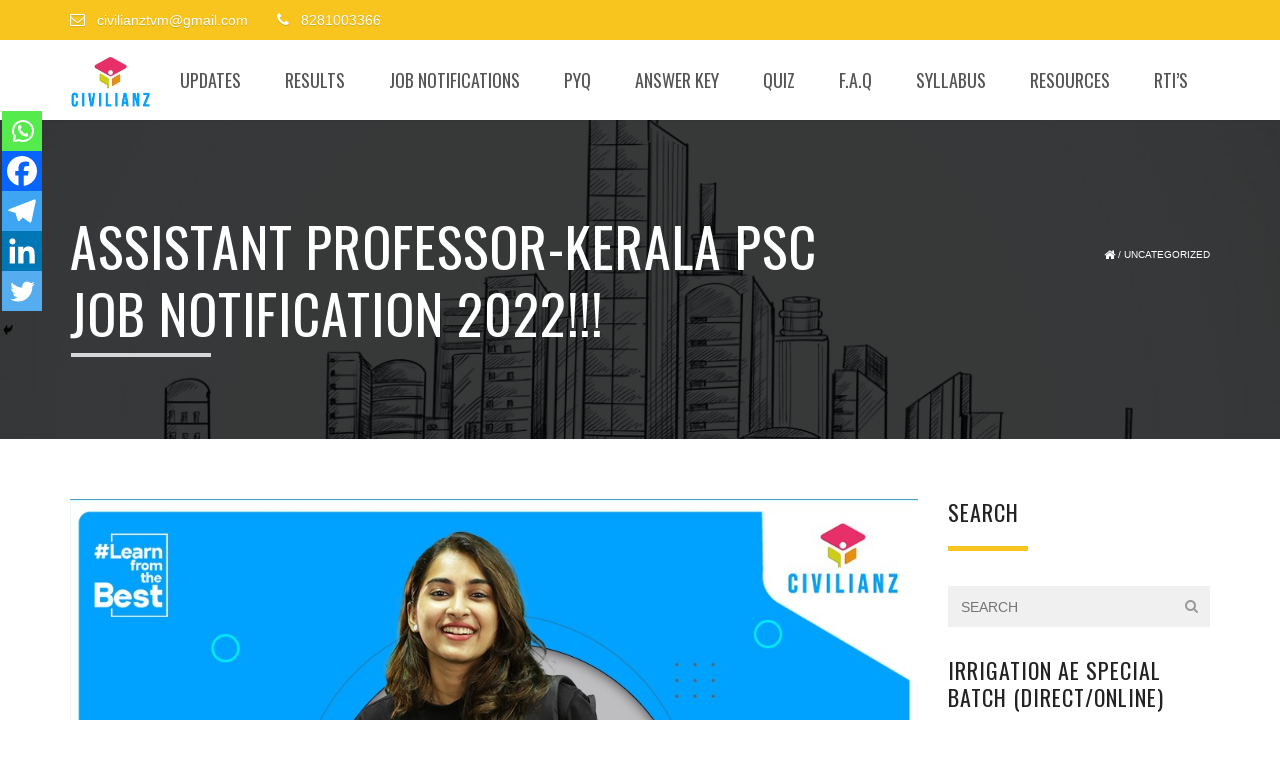

--- FILE ---
content_type: text/html; charset=UTF-8
request_url: https://blog.civilianz.com/assistant-professor-kerala-psc-job-notification-2021-2/
body_size: 32265
content:
<!DOCTYPE html>
<html lang="en-US">
    <head>
<!-- Global site tag (gtag.js) - Google Analytics -->
<script async src="https://www.googletagmanager.com/gtag/js?id=G-Y5NZN3KG81"></script>
<script>
  window.dataLayer = window.dataLayer || [];
  function gtag(){dataLayer.push(arguments);}
  gtag('js', new Date());

  gtag('config', 'G-Y5NZN3KG81');
</script>
        <meta charset="UTF-8" />
        <meta name="viewport" content="width=device-width, minimum-scale=1.0, initial-scale=1.0">
        <link rel="profile" href="http://gmpg.org/xfn/11" />
        <link rel="pingback" href="https://blog.civilianz.com/xmlrpc.php" />
				
        <meta name='robots' content='index, follow, max-image-preview:large, max-snippet:-1, max-video-preview:-1' />
	<style>img:is([sizes="auto" i], [sizes^="auto," i]) { contain-intrinsic-size: 3000px 1500px }</style>
	
	<!-- This site is optimized with the Yoast SEO plugin v26.7 - https://yoast.com/wordpress/plugins/seo/ -->
	<title>ASSISTANT PROFESSOR-KERALA PSC JOB NOTIFICATION 2022!!!</title>
	<meta name="description" content="ASSISTANT PROFESSOR-KERALA PSC JOB NOTIFICATION 2021!!! Qualified candidate need to apply before the due Date." />
	<link rel="canonical" href="https://blog.civilianz.com/assistant-professor-kerala-psc-job-notification-2021-2/" />
	<meta property="og:locale" content="en_US" />
	<meta property="og:type" content="article" />
	<meta property="og:title" content="ASSISTANT PROFESSOR-KERALA PSC JOB NOTIFICATION 2022!!!" />
	<meta property="og:description" content="ASSISTANT PROFESSOR-KERALA PSC JOB NOTIFICATION 2021!!! Qualified candidate need to apply before the due Date." />
	<meta property="og:url" content="https://blog.civilianz.com/assistant-professor-kerala-psc-job-notification-2021-2/" />
	<meta property="og:site_name" content="Civilianz" />
	<meta property="article:publisher" content="https://www.facebook.com/CVILIANZ/" />
	<meta property="article:author" content="https://www.facebook.com/CVILIANZ" />
	<meta property="article:published_time" content="2022-01-07T10:33:21+00:00" />
	<meta property="article:modified_time" content="2022-01-27T06:47:27+00:00" />
	<meta property="og:image" content="https://blog.civilianz.com/wp-content/uploads/2021/12/WhatsApp-Image-2021-12-30-at-4.38.29-PM-2.jpeg" />
	<meta property="og:image:width" content="1080" />
	<meta property="og:image:height" content="1080" />
	<meta property="og:image:type" content="image/jpeg" />
	<meta name="author" content="Team Civilianz" />
	<meta name="twitter:card" content="summary_large_image" />
	<meta name="twitter:creator" content="@https://twitter.com/civilianz" />
	<meta name="twitter:label1" content="Written by" />
	<meta name="twitter:data1" content="Team Civilianz" />
	<meta name="twitter:label2" content="Est. reading time" />
	<meta name="twitter:data2" content="1 minute" />
	<script type="application/ld+json" class="yoast-schema-graph">{"@context":"https://schema.org","@graph":[{"@type":"Article","@id":"https://blog.civilianz.com/assistant-professor-kerala-psc-job-notification-2021-2/#article","isPartOf":{"@id":"https://blog.civilianz.com/assistant-professor-kerala-psc-job-notification-2021-2/"},"author":{"name":"Team Civilianz","@id":"https://blog.civilianz.com/#/schema/person/47a1a5de5af3798f89c0a33c0cf07f54"},"headline":"ASSISTANT PROFESSOR-KERALA PSC JOB NOTIFICATION 2022!!!","datePublished":"2022-01-07T10:33:21+00:00","dateModified":"2022-01-27T06:47:27+00:00","mainEntityOfPage":{"@id":"https://blog.civilianz.com/assistant-professor-kerala-psc-job-notification-2021-2/"},"wordCount":599,"commentCount":0,"publisher":{"@id":"https://blog.civilianz.com/#organization"},"image":{"@id":"https://blog.civilianz.com/assistant-professor-kerala-psc-job-notification-2021-2/#primaryimage"},"thumbnailUrl":"https://blog.civilianz.com/wp-content/uploads/2021/12/WhatsApp-Image-2021-12-30-at-4.38.29-PM-2.jpeg","inLanguage":"en-US","potentialAction":[{"@type":"CommentAction","name":"Comment","target":["https://blog.civilianz.com/assistant-professor-kerala-psc-job-notification-2021-2/#respond"]}]},{"@type":"WebPage","@id":"https://blog.civilianz.com/assistant-professor-kerala-psc-job-notification-2021-2/","url":"https://blog.civilianz.com/assistant-professor-kerala-psc-job-notification-2021-2/","name":"ASSISTANT PROFESSOR-KERALA PSC JOB NOTIFICATION 2022!!!","isPartOf":{"@id":"https://blog.civilianz.com/#website"},"primaryImageOfPage":{"@id":"https://blog.civilianz.com/assistant-professor-kerala-psc-job-notification-2021-2/#primaryimage"},"image":{"@id":"https://blog.civilianz.com/assistant-professor-kerala-psc-job-notification-2021-2/#primaryimage"},"thumbnailUrl":"https://blog.civilianz.com/wp-content/uploads/2021/12/WhatsApp-Image-2021-12-30-at-4.38.29-PM-2.jpeg","datePublished":"2022-01-07T10:33:21+00:00","dateModified":"2022-01-27T06:47:27+00:00","description":"ASSISTANT PROFESSOR-KERALA PSC JOB NOTIFICATION 2021!!! Qualified candidate need to apply before the due Date.","breadcrumb":{"@id":"https://blog.civilianz.com/assistant-professor-kerala-psc-job-notification-2021-2/#breadcrumb"},"inLanguage":"en-US","potentialAction":[{"@type":"ReadAction","target":["https://blog.civilianz.com/assistant-professor-kerala-psc-job-notification-2021-2/"]}]},{"@type":"ImageObject","inLanguage":"en-US","@id":"https://blog.civilianz.com/assistant-professor-kerala-psc-job-notification-2021-2/#primaryimage","url":"https://blog.civilianz.com/wp-content/uploads/2021/12/WhatsApp-Image-2021-12-30-at-4.38.29-PM-2.jpeg","contentUrl":"https://blog.civilianz.com/wp-content/uploads/2021/12/WhatsApp-Image-2021-12-30-at-4.38.29-PM-2.jpeg","width":1080,"height":1080},{"@type":"BreadcrumbList","@id":"https://blog.civilianz.com/assistant-professor-kerala-psc-job-notification-2021-2/#breadcrumb","itemListElement":[{"@type":"ListItem","position":1,"name":"Home","item":"https://blog.civilianz.com/"},{"@type":"ListItem","position":2,"name":"Blog","item":"https://blog.civilianz.com/blog/"},{"@type":"ListItem","position":3,"name":"ASSISTANT PROFESSOR-KERALA PSC JOB NOTIFICATION 2022!!!"}]},{"@type":"WebSite","@id":"https://blog.civilianz.com/#website","url":"https://blog.civilianz.com/","name":"Civilianz","description":"Best Civil Engineering Coaching Centre in Kerala","publisher":{"@id":"https://blog.civilianz.com/#organization"},"potentialAction":[{"@type":"SearchAction","target":{"@type":"EntryPoint","urlTemplate":"https://blog.civilianz.com/?s={search_term_string}"},"query-input":{"@type":"PropertyValueSpecification","valueRequired":true,"valueName":"search_term_string"}}],"inLanguage":"en-US"},{"@type":"Organization","@id":"https://blog.civilianz.com/#organization","name":"Civilianz | Centre for Civil Engineering Competitive Exam Coaching","url":"https://blog.civilianz.com/","logo":{"@type":"ImageObject","inLanguage":"en-US","@id":"https://blog.civilianz.com/#/schema/logo/image/","url":"https://blog.civilianz.com/wp-content/uploads/2016/08/Logo-with-Bevel-Blue-1-e1609228982454.png","contentUrl":"https://blog.civilianz.com/wp-content/uploads/2016/08/Logo-with-Bevel-Blue-1-e1609228982454.png","width":2148,"height":1299,"caption":"Civilianz | Centre for Civil Engineering Competitive Exam Coaching"},"image":{"@id":"https://blog.civilianz.com/#/schema/logo/image/"},"sameAs":["https://www.facebook.com/CVILIANZ/","https://www.instagram.com/civilianz_official/","https://www.youtube.com/channel/UC05j3ONL263Mm--3tm0hFlg"]},{"@type":"Person","@id":"https://blog.civilianz.com/#/schema/person/47a1a5de5af3798f89c0a33c0cf07f54","name":"Team Civilianz","image":{"@type":"ImageObject","inLanguage":"en-US","@id":"https://blog.civilianz.com/#/schema/person/image/","url":"https://secure.gravatar.com/avatar/53ee42ec2268a5b90c319791cf3724b9?s=96&d=mm&r=g","contentUrl":"https://secure.gravatar.com/avatar/53ee42ec2268a5b90c319791cf3724b9?s=96&d=mm&r=g","caption":"Team Civilianz"},"description":"Civilianz is a group of qualified civil engineers focused on the prospective employability opportunities for the young and budding civil engineering job aspirants across the state. Catch them young is the main dynamics of the group. The state of art classroom teaching facilities and faculty make the atmosphere suitable for hardworking job seekers. Now Civilianz have online classes for GATE, Assistant Engineer, Junior Engineer, Overseer etc. in Civil Engineering Stream.","sameAs":["https://www.civilianz.com/","https://www.facebook.com/CVILIANZ","https://www.instagram.com/civilianz_official/","https://x.com/https://twitter.com/civilianz","https://www.youtube.com/channel/UC05j3ONL263Mm--3tm0hFlg"],"url":"https://blog.civilianz.com/author/civilianztvm/"}]}</script>
	<!-- / Yoast SEO plugin. -->


<link rel='dns-prefetch' href='//fonts.googleapis.com' />
<link rel="alternate" type="application/rss+xml" title="Civilianz &raquo; Feed" href="https://blog.civilianz.com/feed/" />
<link rel="alternate" type="application/rss+xml" title="Civilianz &raquo; Comments Feed" href="https://blog.civilianz.com/comments/feed/" />
<link rel="alternate" type="application/rss+xml" title="Civilianz &raquo; ASSISTANT PROFESSOR-KERALA PSC JOB  NOTIFICATION 2022!!! Comments Feed" href="https://blog.civilianz.com/assistant-professor-kerala-psc-job-notification-2021-2/feed/" />
<script type="text/javascript">
/* <![CDATA[ */
window._wpemojiSettings = {"baseUrl":"https:\/\/s.w.org\/images\/core\/emoji\/15.0.3\/72x72\/","ext":".png","svgUrl":"https:\/\/s.w.org\/images\/core\/emoji\/15.0.3\/svg\/","svgExt":".svg","source":{"concatemoji":"https:\/\/blog.civilianz.com\/wp-includes\/js\/wp-emoji-release.min.js?ver=6.7.4"}};
/*! This file is auto-generated */
!function(i,n){var o,s,e;function c(e){try{var t={supportTests:e,timestamp:(new Date).valueOf()};sessionStorage.setItem(o,JSON.stringify(t))}catch(e){}}function p(e,t,n){e.clearRect(0,0,e.canvas.width,e.canvas.height),e.fillText(t,0,0);var t=new Uint32Array(e.getImageData(0,0,e.canvas.width,e.canvas.height).data),r=(e.clearRect(0,0,e.canvas.width,e.canvas.height),e.fillText(n,0,0),new Uint32Array(e.getImageData(0,0,e.canvas.width,e.canvas.height).data));return t.every(function(e,t){return e===r[t]})}function u(e,t,n){switch(t){case"flag":return n(e,"\ud83c\udff3\ufe0f\u200d\u26a7\ufe0f","\ud83c\udff3\ufe0f\u200b\u26a7\ufe0f")?!1:!n(e,"\ud83c\uddfa\ud83c\uddf3","\ud83c\uddfa\u200b\ud83c\uddf3")&&!n(e,"\ud83c\udff4\udb40\udc67\udb40\udc62\udb40\udc65\udb40\udc6e\udb40\udc67\udb40\udc7f","\ud83c\udff4\u200b\udb40\udc67\u200b\udb40\udc62\u200b\udb40\udc65\u200b\udb40\udc6e\u200b\udb40\udc67\u200b\udb40\udc7f");case"emoji":return!n(e,"\ud83d\udc26\u200d\u2b1b","\ud83d\udc26\u200b\u2b1b")}return!1}function f(e,t,n){var r="undefined"!=typeof WorkerGlobalScope&&self instanceof WorkerGlobalScope?new OffscreenCanvas(300,150):i.createElement("canvas"),a=r.getContext("2d",{willReadFrequently:!0}),o=(a.textBaseline="top",a.font="600 32px Arial",{});return e.forEach(function(e){o[e]=t(a,e,n)}),o}function t(e){var t=i.createElement("script");t.src=e,t.defer=!0,i.head.appendChild(t)}"undefined"!=typeof Promise&&(o="wpEmojiSettingsSupports",s=["flag","emoji"],n.supports={everything:!0,everythingExceptFlag:!0},e=new Promise(function(e){i.addEventListener("DOMContentLoaded",e,{once:!0})}),new Promise(function(t){var n=function(){try{var e=JSON.parse(sessionStorage.getItem(o));if("object"==typeof e&&"number"==typeof e.timestamp&&(new Date).valueOf()<e.timestamp+604800&&"object"==typeof e.supportTests)return e.supportTests}catch(e){}return null}();if(!n){if("undefined"!=typeof Worker&&"undefined"!=typeof OffscreenCanvas&&"undefined"!=typeof URL&&URL.createObjectURL&&"undefined"!=typeof Blob)try{var e="postMessage("+f.toString()+"("+[JSON.stringify(s),u.toString(),p.toString()].join(",")+"));",r=new Blob([e],{type:"text/javascript"}),a=new Worker(URL.createObjectURL(r),{name:"wpTestEmojiSupports"});return void(a.onmessage=function(e){c(n=e.data),a.terminate(),t(n)})}catch(e){}c(n=f(s,u,p))}t(n)}).then(function(e){for(var t in e)n.supports[t]=e[t],n.supports.everything=n.supports.everything&&n.supports[t],"flag"!==t&&(n.supports.everythingExceptFlag=n.supports.everythingExceptFlag&&n.supports[t]);n.supports.everythingExceptFlag=n.supports.everythingExceptFlag&&!n.supports.flag,n.DOMReady=!1,n.readyCallback=function(){n.DOMReady=!0}}).then(function(){return e}).then(function(){var e;n.supports.everything||(n.readyCallback(),(e=n.source||{}).concatemoji?t(e.concatemoji):e.wpemoji&&e.twemoji&&(t(e.twemoji),t(e.wpemoji)))}))}((window,document),window._wpemojiSettings);
/* ]]> */
</script>

<style id='wp-emoji-styles-inline-css' type='text/css'>

	img.wp-smiley, img.emoji {
		display: inline !important;
		border: none !important;
		box-shadow: none !important;
		height: 1em !important;
		width: 1em !important;
		margin: 0 0.07em !important;
		vertical-align: -0.1em !important;
		background: none !important;
		padding: 0 !important;
	}
</style>
<link rel='stylesheet' id='wp-block-library-css' href='https://blog.civilianz.com/wp-includes/css/dist/block-library/style.min.css?ver=6.7.4' type='text/css' media='all' />
<link rel='stylesheet' id='wp-components-css' href='https://blog.civilianz.com/wp-includes/css/dist/components/style.min.css?ver=6.7.4' type='text/css' media='all' />
<link rel='stylesheet' id='wp-preferences-css' href='https://blog.civilianz.com/wp-includes/css/dist/preferences/style.min.css?ver=6.7.4' type='text/css' media='all' />
<link rel='stylesheet' id='wp-block-editor-css' href='https://blog.civilianz.com/wp-includes/css/dist/block-editor/style.min.css?ver=6.7.4' type='text/css' media='all' />
<link rel='stylesheet' id='popup-maker-block-library-style-css' href='https://blog.civilianz.com/wp-content/plugins/popup-maker/dist/packages/block-library-style.css?ver=dbea705cfafe089d65f1' type='text/css' media='all' />
<style id='classic-theme-styles-inline-css' type='text/css'>
/*! This file is auto-generated */
.wp-block-button__link{color:#fff;background-color:#32373c;border-radius:9999px;box-shadow:none;text-decoration:none;padding:calc(.667em + 2px) calc(1.333em + 2px);font-size:1.125em}.wp-block-file__button{background:#32373c;color:#fff;text-decoration:none}
</style>
<style id='global-styles-inline-css' type='text/css'>
:root{--wp--preset--aspect-ratio--square: 1;--wp--preset--aspect-ratio--4-3: 4/3;--wp--preset--aspect-ratio--3-4: 3/4;--wp--preset--aspect-ratio--3-2: 3/2;--wp--preset--aspect-ratio--2-3: 2/3;--wp--preset--aspect-ratio--16-9: 16/9;--wp--preset--aspect-ratio--9-16: 9/16;--wp--preset--color--black: #000000;--wp--preset--color--cyan-bluish-gray: #abb8c3;--wp--preset--color--white: #ffffff;--wp--preset--color--pale-pink: #f78da7;--wp--preset--color--vivid-red: #cf2e2e;--wp--preset--color--luminous-vivid-orange: #ff6900;--wp--preset--color--luminous-vivid-amber: #fcb900;--wp--preset--color--light-green-cyan: #7bdcb5;--wp--preset--color--vivid-green-cyan: #00d084;--wp--preset--color--pale-cyan-blue: #8ed1fc;--wp--preset--color--vivid-cyan-blue: #0693e3;--wp--preset--color--vivid-purple: #9b51e0;--wp--preset--gradient--vivid-cyan-blue-to-vivid-purple: linear-gradient(135deg,rgba(6,147,227,1) 0%,rgb(155,81,224) 100%);--wp--preset--gradient--light-green-cyan-to-vivid-green-cyan: linear-gradient(135deg,rgb(122,220,180) 0%,rgb(0,208,130) 100%);--wp--preset--gradient--luminous-vivid-amber-to-luminous-vivid-orange: linear-gradient(135deg,rgba(252,185,0,1) 0%,rgba(255,105,0,1) 100%);--wp--preset--gradient--luminous-vivid-orange-to-vivid-red: linear-gradient(135deg,rgba(255,105,0,1) 0%,rgb(207,46,46) 100%);--wp--preset--gradient--very-light-gray-to-cyan-bluish-gray: linear-gradient(135deg,rgb(238,238,238) 0%,rgb(169,184,195) 100%);--wp--preset--gradient--cool-to-warm-spectrum: linear-gradient(135deg,rgb(74,234,220) 0%,rgb(151,120,209) 20%,rgb(207,42,186) 40%,rgb(238,44,130) 60%,rgb(251,105,98) 80%,rgb(254,248,76) 100%);--wp--preset--gradient--blush-light-purple: linear-gradient(135deg,rgb(255,206,236) 0%,rgb(152,150,240) 100%);--wp--preset--gradient--blush-bordeaux: linear-gradient(135deg,rgb(254,205,165) 0%,rgb(254,45,45) 50%,rgb(107,0,62) 100%);--wp--preset--gradient--luminous-dusk: linear-gradient(135deg,rgb(255,203,112) 0%,rgb(199,81,192) 50%,rgb(65,88,208) 100%);--wp--preset--gradient--pale-ocean: linear-gradient(135deg,rgb(255,245,203) 0%,rgb(182,227,212) 50%,rgb(51,167,181) 100%);--wp--preset--gradient--electric-grass: linear-gradient(135deg,rgb(202,248,128) 0%,rgb(113,206,126) 100%);--wp--preset--gradient--midnight: linear-gradient(135deg,rgb(2,3,129) 0%,rgb(40,116,252) 100%);--wp--preset--font-size--small: 13px;--wp--preset--font-size--medium: 20px;--wp--preset--font-size--large: 36px;--wp--preset--font-size--x-large: 42px;--wp--preset--spacing--20: 0.44rem;--wp--preset--spacing--30: 0.67rem;--wp--preset--spacing--40: 1rem;--wp--preset--spacing--50: 1.5rem;--wp--preset--spacing--60: 2.25rem;--wp--preset--spacing--70: 3.38rem;--wp--preset--spacing--80: 5.06rem;--wp--preset--shadow--natural: 6px 6px 9px rgba(0, 0, 0, 0.2);--wp--preset--shadow--deep: 12px 12px 50px rgba(0, 0, 0, 0.4);--wp--preset--shadow--sharp: 6px 6px 0px rgba(0, 0, 0, 0.2);--wp--preset--shadow--outlined: 6px 6px 0px -3px rgba(255, 255, 255, 1), 6px 6px rgba(0, 0, 0, 1);--wp--preset--shadow--crisp: 6px 6px 0px rgba(0, 0, 0, 1);}:where(.is-layout-flex){gap: 0.5em;}:where(.is-layout-grid){gap: 0.5em;}body .is-layout-flex{display: flex;}.is-layout-flex{flex-wrap: wrap;align-items: center;}.is-layout-flex > :is(*, div){margin: 0;}body .is-layout-grid{display: grid;}.is-layout-grid > :is(*, div){margin: 0;}:where(.wp-block-columns.is-layout-flex){gap: 2em;}:where(.wp-block-columns.is-layout-grid){gap: 2em;}:where(.wp-block-post-template.is-layout-flex){gap: 1.25em;}:where(.wp-block-post-template.is-layout-grid){gap: 1.25em;}.has-black-color{color: var(--wp--preset--color--black) !important;}.has-cyan-bluish-gray-color{color: var(--wp--preset--color--cyan-bluish-gray) !important;}.has-white-color{color: var(--wp--preset--color--white) !important;}.has-pale-pink-color{color: var(--wp--preset--color--pale-pink) !important;}.has-vivid-red-color{color: var(--wp--preset--color--vivid-red) !important;}.has-luminous-vivid-orange-color{color: var(--wp--preset--color--luminous-vivid-orange) !important;}.has-luminous-vivid-amber-color{color: var(--wp--preset--color--luminous-vivid-amber) !important;}.has-light-green-cyan-color{color: var(--wp--preset--color--light-green-cyan) !important;}.has-vivid-green-cyan-color{color: var(--wp--preset--color--vivid-green-cyan) !important;}.has-pale-cyan-blue-color{color: var(--wp--preset--color--pale-cyan-blue) !important;}.has-vivid-cyan-blue-color{color: var(--wp--preset--color--vivid-cyan-blue) !important;}.has-vivid-purple-color{color: var(--wp--preset--color--vivid-purple) !important;}.has-black-background-color{background-color: var(--wp--preset--color--black) !important;}.has-cyan-bluish-gray-background-color{background-color: var(--wp--preset--color--cyan-bluish-gray) !important;}.has-white-background-color{background-color: var(--wp--preset--color--white) !important;}.has-pale-pink-background-color{background-color: var(--wp--preset--color--pale-pink) !important;}.has-vivid-red-background-color{background-color: var(--wp--preset--color--vivid-red) !important;}.has-luminous-vivid-orange-background-color{background-color: var(--wp--preset--color--luminous-vivid-orange) !important;}.has-luminous-vivid-amber-background-color{background-color: var(--wp--preset--color--luminous-vivid-amber) !important;}.has-light-green-cyan-background-color{background-color: var(--wp--preset--color--light-green-cyan) !important;}.has-vivid-green-cyan-background-color{background-color: var(--wp--preset--color--vivid-green-cyan) !important;}.has-pale-cyan-blue-background-color{background-color: var(--wp--preset--color--pale-cyan-blue) !important;}.has-vivid-cyan-blue-background-color{background-color: var(--wp--preset--color--vivid-cyan-blue) !important;}.has-vivid-purple-background-color{background-color: var(--wp--preset--color--vivid-purple) !important;}.has-black-border-color{border-color: var(--wp--preset--color--black) !important;}.has-cyan-bluish-gray-border-color{border-color: var(--wp--preset--color--cyan-bluish-gray) !important;}.has-white-border-color{border-color: var(--wp--preset--color--white) !important;}.has-pale-pink-border-color{border-color: var(--wp--preset--color--pale-pink) !important;}.has-vivid-red-border-color{border-color: var(--wp--preset--color--vivid-red) !important;}.has-luminous-vivid-orange-border-color{border-color: var(--wp--preset--color--luminous-vivid-orange) !important;}.has-luminous-vivid-amber-border-color{border-color: var(--wp--preset--color--luminous-vivid-amber) !important;}.has-light-green-cyan-border-color{border-color: var(--wp--preset--color--light-green-cyan) !important;}.has-vivid-green-cyan-border-color{border-color: var(--wp--preset--color--vivid-green-cyan) !important;}.has-pale-cyan-blue-border-color{border-color: var(--wp--preset--color--pale-cyan-blue) !important;}.has-vivid-cyan-blue-border-color{border-color: var(--wp--preset--color--vivid-cyan-blue) !important;}.has-vivid-purple-border-color{border-color: var(--wp--preset--color--vivid-purple) !important;}.has-vivid-cyan-blue-to-vivid-purple-gradient-background{background: var(--wp--preset--gradient--vivid-cyan-blue-to-vivid-purple) !important;}.has-light-green-cyan-to-vivid-green-cyan-gradient-background{background: var(--wp--preset--gradient--light-green-cyan-to-vivid-green-cyan) !important;}.has-luminous-vivid-amber-to-luminous-vivid-orange-gradient-background{background: var(--wp--preset--gradient--luminous-vivid-amber-to-luminous-vivid-orange) !important;}.has-luminous-vivid-orange-to-vivid-red-gradient-background{background: var(--wp--preset--gradient--luminous-vivid-orange-to-vivid-red) !important;}.has-very-light-gray-to-cyan-bluish-gray-gradient-background{background: var(--wp--preset--gradient--very-light-gray-to-cyan-bluish-gray) !important;}.has-cool-to-warm-spectrum-gradient-background{background: var(--wp--preset--gradient--cool-to-warm-spectrum) !important;}.has-blush-light-purple-gradient-background{background: var(--wp--preset--gradient--blush-light-purple) !important;}.has-blush-bordeaux-gradient-background{background: var(--wp--preset--gradient--blush-bordeaux) !important;}.has-luminous-dusk-gradient-background{background: var(--wp--preset--gradient--luminous-dusk) !important;}.has-pale-ocean-gradient-background{background: var(--wp--preset--gradient--pale-ocean) !important;}.has-electric-grass-gradient-background{background: var(--wp--preset--gradient--electric-grass) !important;}.has-midnight-gradient-background{background: var(--wp--preset--gradient--midnight) !important;}.has-small-font-size{font-size: var(--wp--preset--font-size--small) !important;}.has-medium-font-size{font-size: var(--wp--preset--font-size--medium) !important;}.has-large-font-size{font-size: var(--wp--preset--font-size--large) !important;}.has-x-large-font-size{font-size: var(--wp--preset--font-size--x-large) !important;}
:where(.wp-block-post-template.is-layout-flex){gap: 1.25em;}:where(.wp-block-post-template.is-layout-grid){gap: 1.25em;}
:where(.wp-block-columns.is-layout-flex){gap: 2em;}:where(.wp-block-columns.is-layout-grid){gap: 2em;}
:root :where(.wp-block-pullquote){font-size: 1.5em;line-height: 1.6;}
</style>
<link rel='stylesheet' id='owl-carousel-css' href='https://blog.civilianz.com/wp-content/plugins/applay-showcase/js/owl-carousel/owl.carousel.css?ver=6.7.4' type='text/css' media='all' />
<link rel='stylesheet' id='owl-carousel-theme-css' href='https://blog.civilianz.com/wp-content/plugins/applay-showcase/js/owl-carousel/owl.theme.css?ver=6.7.4' type='text/css' media='all' />
<link rel='stylesheet' id='ias-css-css' href='https://blog.civilianz.com/wp-content/plugins/applay-showcase/style.css?ver=6.7.4' type='text/css' media='all' />
<link rel='stylesheet' id='ias-devide-css' href='https://blog.civilianz.com/wp-content/plugins/applay-showcase/devices/assets/style.css?ver=6.7.4' type='text/css' media='all' />
<link rel='stylesheet' id='ias-devide-new-css' href='https://blog.civilianz.com/wp-content/plugins/applay-showcase/devices/new/devices.min.css?ver=6.7.4' type='text/css' media='all' />
<link rel='stylesheet' id='font-awesome-css' href='https://blog.civilianz.com/wp-content/plugins/js_composer/assets/lib/bower/font-awesome/css/font-awesome.min.css?ver=5.7' type='text/css' media='all' />
<link rel='stylesheet' id='prettyPhoto-css' href='https://blog.civilianz.com/wp-content/plugins/wp-ajax-query-shortcode/js/prettyPhoto/css/prettyPhoto.css?ver=6.7.4' type='text/css' media='all' />
<link rel='stylesheet' id='wpajax-css' href='https://blog.civilianz.com/wp-content/plugins/wp-ajax-query-shortcode/style.css?ver=6.7.4' type='text/css' media='all' />
<link rel='stylesheet' id='google-font-css' href='//fonts.googleapis.com/css?family=Cardo+Regular%7COswald&#038;ver=1.0.0' type='text/css' media='all' />
<link rel='stylesheet' id='bootstrap-css' href='https://blog.civilianz.com/wp-content/themes/sportcenter/css/bootstrap.min.css?ver=6.7.4' type='text/css' media='all' />
<link rel='stylesheet' id='lightbox2-css' href='https://blog.civilianz.com/wp-content/themes/sportcenter/js/colorbox/colorbox.css?ver=6.7.4' type='text/css' media='all' />
<link rel='stylesheet' id='style-css' href='https://blog.civilianz.com/wp-content/themes/sportcenter/style.css?ver=6.7.4' type='text/css' media='all' />
<style id='style-inline-css' type='text/css'>
	@media only screen and (-webkit-min-device-pixel-ratio: 2),(min-resolution: 192dpi) {
		/* Retina Logo */
		.logo{background:url(http://blog.civilianz.com/wp-content/uploads/2016/08/Logo-with-Bevel-Blue-1-e1609228982454.png) no-repeat center; display:inline-block !important; background-size:contain;}
		.logo img{ opacity:0; visibility:hidden}
		.logo *{display:inline-block}
		.affix .logo.sticky{ background:transparent !important; display:block !important}
		.affix .logo.sticky img{ opacity:1; visibility: visible;}
	}
    .navbar-header .logo.sticky{ display:none !important;}
    #main-nav.affix .navbar-header .logo{ display:none !important;}
    #main-nav.affix .navbar-header .logo.sticky{ display:inline-block !important;}
    #main-nav.affix .style-off-canvas .navbar-header .logo.sticky{ display:block !important; }
    body{
        font-family: 'Cardo Regular', Arial, sans-serif;
    }
	body {
        font-size: 14px;
    }
    h1, .h1, .font-2, .media-heading, h2, .h2,
    button, input[type=button], input[type=submit], .btn,
    #main-nav, header .dropdown-menu, .mobile-menu > li > a,
    .item-content .item-title, .widget-title, .widget_recent_comments ul#recentcomments li .comment-author-link,
    h4.wpb_toggle, .wpb_accordion .wpb_accordion_wrapper h3.wpb_accordion_header,
    .woocommerce #respond input#submit, .woocommerce a.button, .woocommerce button.button, .woocommerce input.button,
    .woocommerce #reviews h3, .woocommerce ul.products li.product h3,
    #tribe-events .tribe-events-button, .tribe-events-button, .heading-event-meta-content .tribe-events-cost a, .heading-event-meta-content a.tribe-events-gmap,
    .tribe-events-meta-group .tribe-events-single-section-title, #tribe-bar-form label,
    table.tribe-events-calendar > thead > tr > th, .tribe-events-calendar div[id*=tribe-events-daynum-], .tribe-events-calendar div[id*=tribe-events-daynum-] a, #tribe-events-content .tribe-events-tooltip .entry-title, .tribe-mobile-day-heading, #tribe-mobile-container .type-tribe_events h4, .tribe-events-list-widget ol li .tribe-event-title, .tribe-events-sub-nav li a,
    h3.tribe-events-related-events-title, h2.tribe-attendees-list-title,
    .tribe-events-single ul.tribe-related-events .tribe-related-events-title,
    .tribe-grid-header,
    .wp-block-button__link
    {
        font-family: "Oswald", Times, serif;
        font-style: Normal;
    }
    #main-nav .navbar, #main-nav.light-nav .navbar {
    	background: rgba(255,255,255,1);
    }
    footer.main-color-2-bg, .main-color-2-bg.back-to-top{
        background-color:#1a1a1a;
    }
#bottom-nav{
	background-image:url();
	background-color:;
	background-position:center bottom;
	background-repeat:;
	background-size:cover;
	background-attachment:;
}

</style>
<link rel='stylesheet' id='chaty-front-css-css' href='https://blog.civilianz.com/wp-content/plugins/chaty/css/chaty-front.min.css?ver=3.5.11624115467' type='text/css' media='all' />
<link rel='stylesheet' id='heateor_sss_frontend_css-css' href='https://blog.civilianz.com/wp-content/plugins/sassy-social-share/public/css/sassy-social-share-public.css?ver=3.3.79' type='text/css' media='all' />
<style id='heateor_sss_frontend_css-inline-css' type='text/css'>
.heateor_sss_button_instagram span.heateor_sss_svg,a.heateor_sss_instagram span.heateor_sss_svg{background:radial-gradient(circle at 30% 107%,#fdf497 0,#fdf497 5%,#fd5949 45%,#d6249f 60%,#285aeb 90%)}.heateor_sss_horizontal_sharing .heateor_sss_svg,.heateor_sss_standard_follow_icons_container .heateor_sss_svg{color:#fff;border-width:0px;border-style:solid;border-color:transparent}.heateor_sss_horizontal_sharing .heateorSssTCBackground{color:#666}.heateor_sss_horizontal_sharing span.heateor_sss_svg:hover,.heateor_sss_standard_follow_icons_container span.heateor_sss_svg:hover{border-color:transparent;}.heateor_sss_vertical_sharing span.heateor_sss_svg,.heateor_sss_floating_follow_icons_container span.heateor_sss_svg{color:#fff;border-width:0px;border-style:solid;border-color:transparent;}.heateor_sss_vertical_sharing .heateorSssTCBackground{color:#666;}.heateor_sss_vertical_sharing span.heateor_sss_svg:hover,.heateor_sss_floating_follow_icons_container span.heateor_sss_svg:hover{border-color:transparent;}div.heateor_sss_mobile_footer{display:none;}@media screen and (max-width:783px){div.heateor_sss_bottom_sharing .heateorSssTCBackground{background-color:white}div.heateor_sss_bottom_sharing{width:100%!important;left:0!important;}div.heateor_sss_bottom_sharing a{width:20% !important;}div.heateor_sss_bottom_sharing .heateor_sss_svg{width: 100% !important;}div.heateor_sss_bottom_sharing div.heateorSssTotalShareCount{font-size:1em!important;line-height:28px!important}div.heateor_sss_bottom_sharing div.heateorSssTotalShareText{font-size:.7em!important;line-height:0px!important}div.heateor_sss_mobile_footer{display:block;height:40px;}.heateor_sss_bottom_sharing{padding:0!important;display:block!important;width:auto!important;bottom:-2px!important;top: auto!important;}.heateor_sss_bottom_sharing .heateor_sss_square_count{line-height:inherit;}.heateor_sss_bottom_sharing .heateorSssSharingArrow{display:none;}.heateor_sss_bottom_sharing .heateorSssTCBackground{margin-right:1.1em!important}}div.heateor_sss_sharing_title{text-align:center}div.heateor_sss_sharing_ul{width:100%;text-align:center;}div.heateor_sss_horizontal_sharing div.heateor_sss_sharing_ul a{float:none!important;display:inline-block;}
</style>
<script type="text/javascript" src="https://blog.civilianz.com/wp-includes/js/jquery/jquery.min.js?ver=3.7.1" id="jquery-core-js"></script>
<script type="text/javascript" src="https://blog.civilianz.com/wp-includes/js/jquery/jquery-migrate.min.js?ver=3.4.1" id="jquery-migrate-js"></script>
<script type="text/javascript" src="https://blog.civilianz.com/wp-content/plugins/wp-ajax-query-shortcode/js/prettyPhoto/jquery.prettyPhoto.js?ver=6.7.4" id="prettyPhoto-js"></script>
<link rel="https://api.w.org/" href="https://blog.civilianz.com/wp-json/" /><link rel="alternate" title="JSON" type="application/json" href="https://blog.civilianz.com/wp-json/wp/v2/posts/8847" /><link rel="EditURI" type="application/rsd+xml" title="RSD" href="https://blog.civilianz.com/xmlrpc.php?rsd" />
<meta name="generator" content="WordPress 6.7.4" />
<link rel='shortlink' href='https://blog.civilianz.com/?p=8847' />
<link rel="alternate" title="oEmbed (JSON)" type="application/json+oembed" href="https://blog.civilianz.com/wp-json/oembed/1.0/embed?url=https%3A%2F%2Fblog.civilianz.com%2Fassistant-professor-kerala-psc-job-notification-2021-2%2F" />
<link rel="alternate" title="oEmbed (XML)" type="text/xml+oembed" href="https://blog.civilianz.com/wp-json/oembed/1.0/embed?url=https%3A%2F%2Fblog.civilianz.com%2Fassistant-professor-kerala-psc-job-notification-2021-2%2F&#038;format=xml" />
<meta name="generator" content="Powered by WPBakery Page Builder - drag and drop page builder for WordPress."/>
<!--[if lte IE 9]><link rel="stylesheet" type="text/css" href="https://blog.civilianz.com/wp-content/plugins/js_composer/assets/css/vc_lte_ie9.min.css" media="screen"><![endif]--><link rel="icon" href="https://blog.civilianz.com/wp-content/uploads/2016/08/cropped-civilianz-logo-e1609229015880-32x32.png" sizes="32x32" />
<link rel="icon" href="https://blog.civilianz.com/wp-content/uploads/2016/08/cropped-civilianz-logo-e1609229015880-192x192.png" sizes="192x192" />
<link rel="apple-touch-icon" href="https://blog.civilianz.com/wp-content/uploads/2016/08/cropped-civilianz-logo-e1609229015880-180x180.png" />
<meta name="msapplication-TileImage" content="https://blog.civilianz.com/wp-content/uploads/2016/08/cropped-civilianz-logo-e1609229015880-270x270.png" />
		<style type="text/css" id="wp-custom-css">
			 .page-heading:before
{
	 display:none;
}

.aligncenter {
display: block;
}

.center {
display: block;
}

.youtube-responsive-container {
position:relative;
padding-bottom:56.25%;
padding-top:10px;
height:0;
overflow:hidden;
}

.youtube-responsive-container iframe, .youtube-responsive-container object, .youtube-responsive-container embed {
position:absolute;
top:0;
left:0;
width:100%;
height:100%;
}		</style>
		<noscript><style type="text/css"> .wpb_animate_when_almost_visible { opacity: 1; }</style></noscript>		<!-- Facebook Pixel Code -->
<script>
  !function(f,b,e,v,n,t,s)
  {if(f.fbq)return;n=f.fbq=function(){n.callMethod?
  n.callMethod.apply(n,arguments):n.queue.push(arguments)};
  if(!f._fbq)f._fbq=n;n.push=n;n.loaded=!0;n.version='2.0';
  n.queue=[];t=b.createElement(e);t.async=!0;
  t.src=v;s=b.getElementsByTagName(e)[0];
  s.parentNode.insertBefore(t,s)}(window, document,'script',
  'https://connect.facebook.net/en_US/fbevents.js');
  fbq('init', '1483462235322388');
  fbq('track', 'PageView');
</script>
<noscript><img height="1" width="1" style="display:none"
  src="https://www.facebook.com/tr?id=1483462235322388&ev=PageView&noscript=1"
/></noscript>
<!-- End Facebook Pixel Code -->
    </head>

    <body class="post-template-default single single-post postid-8847 single-format-standard wpb-js-composer js-comp-ver-5.7 vc_responsive">
    	<a id="top"></a>
    	    <div id="body-wrap">
        <div id="wrap">
            <header>
                <div id="top-nav" class="nav-style-0">
    <nav class="navbar navbar-default main-color-1-bg dark-div">
        <div class="container">
            <div class="top-menu">
                <div class="navbar-left top-info">
                	<span><i class="fa fa-envelope-o"></i> civilianztvm@gmail.com</span>
<span><i class="fa fa-phone"></i> 8281003366</span>                </div>
                
                <ul class="nav navbar-nav navbar-right">
                                                                                                </ul>
                <div class="clearfix"></div>
            </div><!--/top-menu-->
        </div>
    </nav>
</div><!--/top-nav-->

<div id="top-tab" class="tab-content top-tab-content main-color-1-bg dark-div">
        <div class="clearfix"></div>
</div><!--top-tab-content-->
<div id="main-nav" class=" light-nav " data-spy="affix" data-offset-top="280">
    <nav class="navbar navbar-inverse ">
        <div class="container">
            <!-- Brand and toggle get grouped for better mobile display -->
            <div class="navbar-header">
                                <a class="logo" href="https://blog.civilianz.com/" title="Home"><img src="http://blog.civilianz.com/wp-content/uploads/2016/08/Logo-with-Bevel-Blue-1-e1609228982454.png" alt="Home"/></a>
                                
                                <a class="logo sticky" href="https://blog.civilianz.com/" title="Home"><img src="http://blog.civilianz.com/wp-content/uploads/2016/08/Logo-with-Bevel-Blue-1-e1609228982454.png" alt="Home"/></a>
                            </div>
            <!-- Collect the nav links, forms, and other content for toggling -->
            <div class="main-menu hidden-xs ">
                <ul class="nav navbar-nav navbar-right">
                    <li id="nav-menu-item-3139" class="main-menu-item menu-item-depth-0 menu-item menu-item-type-custom menu-item-object-custom"><a href="http://blog.civilianz.com/blog/" class="menu-link  main-menu-link">Updates </a></li>
<li id="nav-menu-item-3136" class="main-menu-item menu-item-depth-0 menu-item menu-item-type-custom menu-item-object-custom menu-item-has-children parent dropdown"><a href="#" class="menu-link dropdown-toggle disabled main-menu-link" data-toggle="dropdown">Results </a>
<ul class="dropdown-menu menu-depth-1">
	<li id="nav-menu-item-3219" class="sub-menu-item menu-item-depth-1 menu-item menu-item-type-custom menu-item-object-custom"><a href="http://blog.civilianz.com/rank-list/" class="menu-link  sub-menu-link">Rank List </a></li>
	<li id="nav-menu-item-3220" class="sub-menu-item menu-item-depth-1 menu-item menu-item-type-custom menu-item-object-custom"><a href="http://blog.civilianz.com/short-list/" class="menu-link  sub-menu-link">Short List </a></li>
	<li id="nav-menu-item-5506" class="sub-menu-item menu-item-depth-1 menu-item menu-item-type-custom menu-item-object-custom"><a href="http://blog.civilianz.com/adviceforappointment/" class="menu-link  sub-menu-link">Advice for Appointment </a></li>

</ul>
</li>
<li id="nav-menu-item-3137" class="main-menu-item menu-item-depth-0 menu-item menu-item-type-custom menu-item-object-custom menu-item-has-children parent dropdown"><a href="#" class="menu-link dropdown-toggle disabled main-menu-link" data-toggle="dropdown">Job Notifications </a>
<ul class="dropdown-menu menu-depth-1">
	<li id="nav-menu-item-24190" class="sub-menu-item menu-item-depth-1 menu-item menu-item-type-custom menu-item-object-custom"><a href="https://blog.civilianz.com/job-notifications-2025/" class="menu-link  sub-menu-link">2025 </a></li>
	<li id="nav-menu-item-19029" class="sub-menu-item menu-item-depth-1 menu-item menu-item-type-custom menu-item-object-custom"><a href="https://blog.civilianz.com/job-notifications-2024/" class="menu-link  sub-menu-link">2024 </a></li>
	<li id="nav-menu-item-15094" class="sub-menu-item menu-item-depth-1 menu-item menu-item-type-custom menu-item-object-custom"><a href="https://blog.civilianz.com/job-notifications-2023/" class="menu-link  sub-menu-link">2023 </a></li>
	<li id="nav-menu-item-8831" class="sub-menu-item menu-item-depth-1 menu-item menu-item-type-custom menu-item-object-custom"><a href="http://blog.civilianz.com/job-notifications-2022/" class="menu-link  sub-menu-link">2022 </a></li>
	<li id="nav-menu-item-3223" class="sub-menu-item menu-item-depth-1 menu-item menu-item-type-custom menu-item-object-custom"><a href="http://blog.civilianz.com/job-notifications-2021/" class="menu-link  sub-menu-link">2021 </a></li>
	<li id="nav-menu-item-3222" class="sub-menu-item menu-item-depth-1 menu-item menu-item-type-custom menu-item-object-custom"><a href="http://blog.civilianz.com/job-notifications-2020/" class="menu-link  sub-menu-link">2020 </a></li>
	<li id="nav-menu-item-3221" class="sub-menu-item menu-item-depth-1 menu-item menu-item-type-custom menu-item-object-custom"><a href="http://blog.civilianz.com/job-notification-2019/" class="menu-link  sub-menu-link">2019 </a></li>

</ul>
</li>
<li id="nav-menu-item-3138" class="main-menu-item menu-item-depth-0 menu-item menu-item-type-custom menu-item-object-custom menu-item-has-children parent dropdown"><a href="#" class="menu-link dropdown-toggle disabled main-menu-link" data-toggle="dropdown">PYQ </a>
<ul class="dropdown-menu menu-depth-1">
	<li id="nav-menu-item-3402" class="sub-menu-item menu-item-depth-1 menu-item menu-item-type-custom menu-item-object-custom"><a href="http://blog.civilianz.com/ese-pyq/" class="menu-link  sub-menu-link">ESE </a></li>
	<li id="nav-menu-item-3403" class="sub-menu-item menu-item-depth-1 menu-item menu-item-type-custom menu-item-object-custom"><a href="http://blog.civilianz.com/gate-pyq/" class="menu-link  sub-menu-link">GATE </a></li>
	<li id="nav-menu-item-3404" class="sub-menu-item menu-item-depth-1 menu-item menu-item-type-custom menu-item-object-custom"><a href="http://blog.civilianz.com/isro-pyq/" class="menu-link  sub-menu-link">ISRO </a></li>
	<li id="nav-menu-item-3405" class="sub-menu-item menu-item-depth-1 menu-item menu-item-type-custom menu-item-object-custom"><a href="http://blog.civilianz.com/lecturer-pyq/" class="menu-link  sub-menu-link">Lecturer </a></li>
	<li id="nav-menu-item-3406" class="sub-menu-item menu-item-depth-1 menu-item menu-item-type-custom menu-item-object-custom"><a href="http://blog.civilianz.com/asst-engineer-pyq/" class="menu-link  sub-menu-link">Asst. Engineer </a></li>
	<li id="nav-menu-item-3407" class="sub-menu-item menu-item-depth-1 menu-item menu-item-type-custom menu-item-object-custom"><a href="http://blog.civilianz.com/junior-engineer-pyq/" class="menu-link  sub-menu-link">Junior Engineer </a></li>
	<li id="nav-menu-item-3408" class="sub-menu-item menu-item-depth-1 menu-item menu-item-type-custom menu-item-object-custom"><a href="http://blog.civilianz.com/overseer-tracer-pyq/" class="menu-link  sub-menu-link">Overseer/Tracer </a></li>
	<li id="nav-menu-item-3409" class="sub-menu-item menu-item-depth-1 menu-item menu-item-type-custom menu-item-object-custom"><a href="http://blog.civilianz.com/other-psus-pyq/" class="menu-link  sub-menu-link">Other PSU&#8217;s </a></li>

</ul>
</li>
<li id="nav-menu-item-3226" class="main-menu-item menu-item-depth-0 menu-item menu-item-type-custom menu-item-object-custom menu-item-has-children parent dropdown"><a href="#" class="menu-link dropdown-toggle disabled main-menu-link" data-toggle="dropdown">Answer Key </a>
<ul class="dropdown-menu menu-depth-1">
	<li id="nav-menu-item-3227" class="sub-menu-item menu-item-depth-1 menu-item menu-item-type-custom menu-item-object-custom"><a href="http://blog.civilianz.com/provisional-answer-key/" class="menu-link  sub-menu-link">Provisional </a></li>
	<li id="nav-menu-item-3228" class="sub-menu-item menu-item-depth-1 menu-item menu-item-type-custom menu-item-object-custom"><a href="http://blog.civilianz.com/final-answer-key/" class="menu-link  sub-menu-link">Final </a></li>
	<li id="nav-menu-item-3401" class="sub-menu-item menu-item-depth-1 menu-item menu-item-type-custom menu-item-object-custom"><a href="http://blog.civilianz.com/civilianz-answer-key/" class="menu-link  sub-menu-link">Civilianz Answer Key </a></li>

</ul>
</li>
<li id="nav-menu-item-3229" class="main-menu-item menu-item-depth-0 menu-item menu-item-type-custom menu-item-object-custom"><a href="http://blog.civilianz.com/quiz/" class="menu-link  main-menu-link">Quiz </a></li>
<li id="nav-menu-item-3230" class="main-menu-item menu-item-depth-0 menu-item menu-item-type-custom menu-item-object-custom"><a href="http://blog.civilianz.com/f-a-q/" class="menu-link  main-menu-link">F.A.Q </a></li>
<li id="nav-menu-item-3231" class="main-menu-item menu-item-depth-0 menu-item menu-item-type-custom menu-item-object-custom menu-item-has-children parent dropdown"><a href="#" class="menu-link dropdown-toggle disabled main-menu-link" data-toggle="dropdown">Syllabus </a>
<ul class="dropdown-menu menu-depth-1">
	<li id="nav-menu-item-3410" class="sub-menu-item menu-item-depth-1 menu-item menu-item-type-custom menu-item-object-custom"><a href="http://blog.civilianz.com/ese-syllabus/" class="menu-link  sub-menu-link">ESE </a></li>
	<li id="nav-menu-item-3411" class="sub-menu-item menu-item-depth-1 menu-item menu-item-type-custom menu-item-object-custom"><a href="http://blog.civilianz.com/gate-syllabus/" class="menu-link  sub-menu-link">GATE </a></li>
	<li id="nav-menu-item-3412" class="sub-menu-item menu-item-depth-1 menu-item menu-item-type-custom menu-item-object-custom"><a href="http://blog.civilianz.com/isro-syllabus/" class="menu-link  sub-menu-link">ISRO </a></li>
	<li id="nav-menu-item-3413" class="sub-menu-item menu-item-depth-1 menu-item menu-item-type-custom menu-item-object-custom"><a href="http://blog.civilianz.com/lecturer-syllabus/" class="menu-link  sub-menu-link">Lecturer </a></li>
	<li id="nav-menu-item-3414" class="sub-menu-item menu-item-depth-1 menu-item menu-item-type-custom menu-item-object-custom"><a href="http://blog.civilianz.com/asst-engineer-syllabus/" class="menu-link  sub-menu-link">Asst. Engineer </a></li>
	<li id="nav-menu-item-3415" class="sub-menu-item menu-item-depth-1 menu-item menu-item-type-custom menu-item-object-custom"><a href="http://blog.civilianz.com/junior-engineer-syllabus/" class="menu-link  sub-menu-link">Junior Engineer </a></li>
	<li id="nav-menu-item-3416" class="sub-menu-item menu-item-depth-1 menu-item menu-item-type-custom menu-item-object-custom"><a href="http://blog.civilianz.com/overseer-tracer-syllabus/" class="menu-link  sub-menu-link">Overseer/Tracer </a></li>
	<li id="nav-menu-item-3417" class="sub-menu-item menu-item-depth-1 menu-item menu-item-type-custom menu-item-object-custom"><a href="http://blog.civilianz.com/other-psus-syllabus/" class="menu-link  sub-menu-link">Other PSU&#8217;s </a></li>

</ul>
</li>
<li id="nav-menu-item-3267" class="main-menu-item menu-item-depth-0 menu-item menu-item-type-custom menu-item-object-custom menu-item-has-children parent dropdown"><a href="http://blog.civilianz.com/resources/" class="menu-link dropdown-toggle disabled main-menu-link" data-toggle="dropdown">Resources </a>
<ul class="dropdown-menu menu-depth-1">
	<li id="nav-menu-item-17736" class="sub-menu-item menu-item-depth-1 menu-item menu-item-type-taxonomy menu-item-object-category"><a href="https://blog.civilianz.com/category/books/" class="menu-link  sub-menu-link">Books </a></li>
	<li id="nav-menu-item-5719" class="sub-menu-item menu-item-depth-1 menu-item menu-item-type-custom menu-item-object-custom"><a href="http://blog.civilianz.com/civil-snaps/" class="menu-link  sub-menu-link">Civil Snaps </a></li>
	<li id="nav-menu-item-5720" class="sub-menu-item menu-item-depth-1 menu-item menu-item-type-custom menu-item-object-custom"><a href="http://blog.civilianz.com/building-rules/" class="menu-link  sub-menu-link">Building Rules </a></li>
	<li id="nav-menu-item-5750" class="sub-menu-item menu-item-depth-1 menu-item menu-item-type-custom menu-item-object-custom"><a href="http://blog.civilianz.com/pdf-notes/" class="menu-link  sub-menu-link">PDF Notes </a></li>
	<li id="nav-menu-item-10189" class="sub-menu-item menu-item-depth-1 menu-item menu-item-type-custom menu-item-object-custom"><a href="http://blog.civilianz.com/govt-orders/" class="menu-link  sub-menu-link">Govt. Orders </a></li>

</ul>
</li>
<li id="nav-menu-item-3268" class="main-menu-item menu-item-depth-0 menu-item menu-item-type-custom menu-item-object-custom"><a href="http://blog.civilianz.com/rti/" class="menu-link  main-menu-link">RTI&#8217;s </a></li>
                </ul>
            </div><!-- /.navbar-collapse -->
            <button type="button" class="mobile-menu-toggle  visible-xs ">
                <span class="sr-only">Menu</span>
                <i class="fa fa-bars"></i>
            </button>
        </div>
    </nav>
</div><!-- #main-nav -->				
            </header>	<style scoped="scoped">
.page-heading{
	background-image:url(http://blog.civilianz.com/wp-content/uploads/2016/08/header-1.jpg);
	background-color:;
	background-position:center center;
	background-repeat:no-repeat;
	background-size:cover;
	background-attachment:fixed;
}
</style>
<div class="page-heading main-color-1-bg dark-div">
    <div class="container">
        <div class="row">
            <div class="col-md-8 col-sm-8">
                <h1>ASSISTANT PROFESSOR-KERALA PSC JOB  NOTIFICATION 2022!!!</h1>
            </div>
                        <div class="pathway col-md-4 col-sm-4 hidden-xs text-right">
                <div class="breadcrumbs" xmlns:v="http://rdf.data-vocabulary.org/#"><a href="https://blog.civilianz.com/" rel="v:url" property="v:title"><i class="fa fa-home"></i></a> / <span><a rel="v:url" href="https://blog.civilianz.com/category/uncategorized/">Uncategorized</a></span></div>            </div>
                    </div><!--/row-->
    </div><!--/container-->
</div><!--/page-heading-->

<div class="top-sidebar">
    <div class="container">
        <div class="row">
                    </div><!--/row-->
    </div><!--/container-->
</div><!--/Top sidebar-->   
    <div id="body">
    	<div class="container">
        	<div class="content-pad-4x">
                <div class="row">
                    <div id="content" class=" col-md-9 " role="main">
                        <article class="single-post-content single-content">
                        				<div class="content-image"><img src="https://blog.civilianz.com/wp-content/uploads/2021/12/WhatsApp-Image-2021-12-30-at-4.38.29-PM-2.jpeg" alt="ASSISTANT PROFESSOR-KERALA PSC JOB  NOTIFICATION 2022!!!" title="ASSISTANT PROFESSOR-KERALA PSC JOB  NOTIFICATION 2022!!!"></div>
		<div class="single-post-content-text">
	<p><a href="http://www.keralapsc.gov.in/">ASSISTANT PROFESSOR-KERALA PSC</a> <a href="http://blog.civilianz.com/job-notifications-2021/">JOB NOTIFICATION 2021!!!</a></p>

<figure class="wp-block-table">
<p>&nbsp;</p>
<table class="has-background" style="background-color: #e7426b;">
<tbody>
<tr>
<td style="text-align: center;"><span style="color: #ffffff;">Department</span></td>
<td style="text-align: center;"><span style="color: #ffffff;">Technical Education(engineering colleges)</span></td>
</tr>
<tr>
<td style="text-align: center;"><span style="color: #ffffff;">Name of the post</span></td>
<td style="text-align: center;"><span style="color: #ffffff;">Assistant professor</span></td>
</tr>
<tr>
<td style="text-align: center;"><span style="color: #ffffff;">Scale of pay</span></td>
<td style="text-align: center;"><span style="color: #ffffff;">AICTE Scale</span></td>
</tr>
<tr>
<td style="text-align: center;"><span style="color: #ffffff;">Method of appointment</span></td>
<td style="text-align: center;"><span style="color: #ffffff;">Direct Recruitment</span></td>
</tr>
<tr>
<td style="text-align: center;"><span style="color: #ffffff;">Mode of application</span></td>
<td style="text-align: center;"><span style="color: #ffffff;"><a style="color: #ffffff;" href="http://www.keralapsc.gov.in">www.keralapsc.com</a></span></td>
</tr>
</tbody>
</table>
</figure>



<figure class="wp-block-table">
<p>&nbsp;</p>
<p><span class="fontstyle0"><span style="color: #000000;">Applications are invited</span> <a href="http://www.keralapsc.gov.in/">online</a> <span style="color: #000000;">only from qualified candidates for selection to the</span><br /><span style="color: #000000;">under mentioned posts in Kerala Government Service. Before applying for the post</span><br /><span style="color: #000000;">candidates should register as per the One Time Registration through the official website</span> <span style="color: #000000;">of</span> <a href="http://www.keralapsc.gov.in/">Kerala Public Service Commission.</a></span></p>
<p>&nbsp;</p>
<p><strong><span style="color: #0000ff;">UPPER AGE LIMIT</span></strong></p>
<table class="has-white-color has-text-color has-background" style="background-color: #e7426b;">
<tbody>
<tr>
<td style="text-align: center;"><span style="color: #ffffff;">Name of the post</span></td>
<td style="text-align: center;"><span style="color: #ffffff;">Assistant professor</span></td>
</tr>
<tr>
<td style="text-align: center;"><span style="color: #ffffff;">upper age limit</span></td>
<td style="text-align: center;"><span style="color: #ffffff;">20-39</span></td>
</tr>
</tbody>
</table>
</figure>
<p><span style="color: #ffffff;">

</span></p>
<figure class="wp-block-table">
<p>&nbsp;</p>
<p><span style="color: #0000ff;"><strong><img fetchpriority="high" decoding="async" class="alignnone  wp-image-8858" src="http://blog.civilianz.com/wp-content/uploads/2022/01/WhatsApp-Image-2022-01-07-at-12.56.48-PM-1024x576.jpeg" alt="" width="506" height="284" srcset="https://blog.civilianz.com/wp-content/uploads/2022/01/WhatsApp-Image-2022-01-07-at-12.56.48-PM-1024x576.jpeg 1024w, https://blog.civilianz.com/wp-content/uploads/2022/01/WhatsApp-Image-2022-01-07-at-12.56.48-PM-300x169.jpeg 300w, https://blog.civilianz.com/wp-content/uploads/2022/01/WhatsApp-Image-2022-01-07-at-12.56.48-PM-768x432.jpeg 768w, https://blog.civilianz.com/wp-content/uploads/2022/01/WhatsApp-Image-2022-01-07-at-12.56.48-PM.jpeg 1280w" sizes="(max-width: 506px) 100vw, 506px" /></strong></span></p>
<p>&nbsp;</p>
<p><span style="color: #0000ff;"><strong>SELECTION PROCESS</strong></span></p>
<p><span class="fontstyle0" style="color: #000000;">The list of selected candidates published by the Commission in response to this<br />notification shall remain in force for a minimum period of one year provided that the said<br />list will continue to be in force till the publication of a new list after the expiry of the<br />minimum period of one year or till the expiry of three years whichever is earlier.<br />Candidates will be advised from the said list against the vacancy noted above and the<br />vacancies that may be reported to the Commission in writing during the period of<br />currency of the list</span></p>
<p>&nbsp;</p>
<h4><strong><span style="color: #0000ff;">EDUCATIONAL QUALIFICATION</span></strong></h4>
<table class="has-white-color has-text-color has-background" style="background-color: #e7426b;">
<tbody>
<tr>
<td style="text-align: center;"><span style="color: #ffffff;">Name of the post</span></td>
<td style="text-align: center;"><span style="color: #ffffff;">Assistant professor</span></td>
</tr>
<tr>
<td style="text-align: center;"><span style="color: #ffffff;">Educational qualification</span></td>
<td style="text-align: center;"><span style="color: #ffffff;">BE/B.Tech and ME/M.Tech in relevant branch with first class or equivalent</span><br /><span style="color: #ffffff;">either in BE/B.Tech or M.E/M.Tech.</span></td>
</tr>
</tbody>
</table>
</figure>
<p><span style="color: #ffffff;">

</span></p>
<p><strong><span style="color: #0000ff;">          </span></strong></p>
<p><strong><span style="color: #0000ff;">          <img decoding="async" class="alignnone  wp-image-8860" src="http://blog.civilianz.com/wp-content/uploads/2022/01/WhatsApp-Image-2022-01-07-at-1.00.14-PM-1024x576.jpeg" alt="" width="523" height="295" srcset="https://blog.civilianz.com/wp-content/uploads/2022/01/WhatsApp-Image-2022-01-07-at-1.00.14-PM-1024x576.jpeg 1024w, https://blog.civilianz.com/wp-content/uploads/2022/01/WhatsApp-Image-2022-01-07-at-1.00.14-PM-300x169.jpeg 300w, https://blog.civilianz.com/wp-content/uploads/2022/01/WhatsApp-Image-2022-01-07-at-1.00.14-PM-768x432.jpeg 768w, https://blog.civilianz.com/wp-content/uploads/2022/01/WhatsApp-Image-2022-01-07-at-1.00.14-PM.jpeg 1280w" sizes="(max-width: 523px) 100vw, 523px" /> </span></strong></p>
<p><strong><span style="color: #0000ff;">            </span></strong></p>
<p><strong><span style="color: #0000ff;">           ADVICE TILL DATE</span></strong></p>
<table class="has-white-color has-text-color has-background" style="background-color: #e7426b; height: 71px;" width="572">
<tbody>
<tr>
<td style="text-align: center;"><span style="color: #ffffff;">Name of the post</span></td>
<td style="text-align: center;"><span style="color: #ffffff;">Department</span></td>
<td style="text-align: center;"><span style="color: #ffffff;">Date of examination</span></td>
<td style="text-align: center;"><span style="color: #ffffff;"><strong> T</strong>otal Advices</span></td>
<td style="text-align: center;"><span style="color: #ffffff;"><strong>D</strong>ate of last Advice</span></td>
</tr>
<tr>
<td style="text-align: center;"><span style="color: #ffffff;">Assistant professor</span></td>
<td style="text-align: center;"><span style="color: #ffffff;">TED</span></td>
<td style="text-align: center;"><span style="color: #ffffff;"><strong>06/09/2018</strong></span></td>
<td style="text-align: center;"><span style="color: #ffffff;"><strong>43</strong></span></td>
<td style="text-align: center;"><span style="color: #ffffff;"><strong>13.09.2021</strong></span></td>
</tr>
</tbody>
</table>
<p>&nbsp;</p>
<p>&nbsp;</p>
<h5><img decoding="async" class="alignnone size-full wp-image-8833" src="http://blog.civilianz.com/wp-content/uploads/2016/08/Assisstant-professor2.jpg" alt="" width="614" height="150" srcset="https://blog.civilianz.com/wp-content/uploads/2016/08/Assisstant-professor2.jpg 614w, https://blog.civilianz.com/wp-content/uploads/2016/08/Assisstant-professor2-300x73.jpg 300w" sizes="(max-width: 614px) 100vw, 614px" /></h5>
<h5> </h5>
<h5><strong><span style="color: #0000ff;">EXAM PATTERN</span></strong></h5>
<h5><span style="color: #000000;">The Exam Pattern for the Assistant Town Planner Exam in Kerala PSC is:</span></h5>
<ul>
<li><span style="color: #000000;">The medium of Question: English</span></li>
<li><span style="color: #000000;">Number of Questions: 100</span></li>
<li><span style="color: #000000;">Maximum Marks: 100</span></li>
</ul>
<p><strong><span style="color: #000000;">Module &#8211; I</span></strong></p>
<ul>
<li><span style="color: #000000;">General Knowledge and Current Affairs</span></li>
</ul>
<p><strong><span style="color: #000000;">Module &#8211; II</span></strong></p>
<ul>
<li><span style="color: #000000;">Mathematics</span></li>
<li><span style="color: #000000;">Basic civil Engineering</span></li>
<li><span style="color: #000000;">Basic Mechanical Engineering</span></li>
</ul>
<p><span style="color: #000000;"><strong>Module &#8211; III</strong></span></p>
<ul>
<li><span style="color: #000000;">Basic Electrical Engineering</span></li>
<li><span style="color: #000000;">Basic Electronics Engineering</span></li>
<li><span style="color: #000000;">Basic Computer Science</span></li>
</ul>
<p><strong><span style="color: #000000;">Module &#8211; IV</span></strong></p>
<ul>
<li><span style="color: #000000;">Mechanics  of Structures</span></li>
</ul>
<p><strong><span style="color: #000000;">Module &#8211; V</span></strong></p>
<ul>
<li><span style="color: #000000;">Structural Design, Construction and Management</span></li>
</ul>
<p><strong><span style="color: #000000;">Module &#8211; VI</span></strong></p>
<ul>
<li><span style="color: #000000;">Fluid Mechanics and Water resource Engineering</span></li>
</ul>
<p><strong><span style="color: #000000;">Module &#8211; VII</span></strong></p>
<ul>
<li><span style="color: #000000;">Transportation and Geotechnical engineering</span></li>
</ul>
<p><strong><span style="color: #000000;">Module &#8211; VIII</span></strong></p>
<ul>
<li><span style="color: #000000;">Environmental Engineering and Surveying</span></li>
</ul>
<p>&nbsp;</p>
<p><strong><span style="color: #000000;">For detailed Syllabus of Assistant Professor in Civil Engineering,</span></strong></p>
<p><span style="color: #000000;">    	<a class="btn skew-btn button-button_button_28 btn-default wpb_right-to-left wpb_animate_when_almost_visible" href="http://blog.civilianz.com/wp-content/uploads/2021/12/Assistant-professor-syllabus.pdf"  data-delay=1S >
        <span class="btn-text"><strong>DOWNLOAD</strong></span>        </a>
        </span></p>
<p>&nbsp;</p>
<h5><a href="https://www.civilianz.in/learn/E--Book-For-Civil-Engineering-Exams" target="_blank" rel="noopener"><img loading="lazy" decoding="async" class="alignnone wp-image-5892 size-full" src="http://blog.civilianz.com/wp-content/uploads/2021/06/WhatsApp-Image-2021-06-10-at-7.25.32-PM.jpeg" alt="E book for interviews" width="1024" height="250" srcset="https://blog.civilianz.com/wp-content/uploads/2021/06/WhatsApp-Image-2021-06-10-at-7.25.32-PM.jpeg 1024w, https://blog.civilianz.com/wp-content/uploads/2021/06/WhatsApp-Image-2021-06-10-at-7.25.32-PM-300x73.jpeg 300w, https://blog.civilianz.com/wp-content/uploads/2021/06/WhatsApp-Image-2021-06-10-at-7.25.32-PM-768x188.jpeg 768w" sizes="auto, (max-width: 1024px) 100vw, 1024px" /></a></h5>
<p>&nbsp;</p>
<p><strong><span style="color: #0000ff;">HOW TO APPLY</span></strong></p>
<ul>
<li><span class="fontstyle0" style="color: #000000;">Before applying for the post, candidates should register as per “ONE TIME<br />REGISTRATION” scheme through the official website of <a style="color: #000000;" href="http://www.keralapsc.gov.in">Kerala Public Service</a><br />Commission. Those who have already registered can apply by<br />logging into their profile using his/her user ID and password.</span></li>
<li><span class="fontstyle0" style="color: #000000;"> No application fee is required. Candidates can view, rectify defects and print the details in the registration card after entering the home page. </span></li>
<li><span class="fontstyle0" style="color: #000000;">Candidates are responsible to ensure correctness of the personal information and secrecy of password and they shall keep in mind the user ID for further communication with the Commission. </span></li>
<li><span class="fontstyle0" style="color: #000000;">Applications which are submitted not in accordance with the instructions given in the website will be summarily rejected. Documents to prove Qualification, experience, age, community etc have to be produced as and when called for by the Commission.</span></li>
</ul>
<p>&nbsp;</p>
<p><img loading="lazy" decoding="async" class="alignnone  wp-image-8864" src="http://blog.civilianz.com/wp-content/uploads/2022/01/WhatsApp-Image-2022-01-07-at-1.07.25-PM-1024x1024.jpeg" alt="" width="363" height="363" srcset="https://blog.civilianz.com/wp-content/uploads/2022/01/WhatsApp-Image-2022-01-07-at-1.07.25-PM-1024x1024.jpeg 1024w, https://blog.civilianz.com/wp-content/uploads/2022/01/WhatsApp-Image-2022-01-07-at-1.07.25-PM-300x300.jpeg 300w, https://blog.civilianz.com/wp-content/uploads/2022/01/WhatsApp-Image-2022-01-07-at-1.07.25-PM-150x150.jpeg 150w, https://blog.civilianz.com/wp-content/uploads/2022/01/WhatsApp-Image-2022-01-07-at-1.07.25-PM-768x768.jpeg 768w, https://blog.civilianz.com/wp-content/uploads/2022/01/WhatsApp-Image-2022-01-07-at-1.07.25-PM-80x80.jpeg 80w, https://blog.civilianz.com/wp-content/uploads/2022/01/WhatsApp-Image-2022-01-07-at-1.07.25-PM-500x500.jpeg 500w, https://blog.civilianz.com/wp-content/uploads/2022/01/WhatsApp-Image-2022-01-07-at-1.07.25-PM-177x177.jpeg 177w, https://blog.civilianz.com/wp-content/uploads/2022/01/WhatsApp-Image-2022-01-07-at-1.07.25-PM.jpeg 1280w" sizes="auto, (max-width: 363px) 100vw, 363px" /></p>
<p>&nbsp;</p>
<p><a href="https://dss.nitc.ac.in/Spdrive/login.aspx"><strong>APPLY ONLINE</strong></a></p>
<p><span style="color: #000000;"><a style="color: #000000;" href="https://www.civilianz.com/">CIVILIANZ</a> SOCIAL MEDIA PLATFORMS</span></p>
<p><span style="color: #000000;">Our Social media platforms are excusively for Civil Engineering students, job candidates, teachers and all those who have passion for Civil Engineering.</span></p>
<p><span style="color: #000000;">You will get</span></p>
<ul>
<li>
<h5><span style="color: #0000ff;"><strong>Civil engineering quizz and rewards</strong></span></h5>
</li>
<li>
<h5><span style="color: #0000ff;"><strong>Regular job notifications</strong></span></h5>
</li>
<li>
<h5><span style="color: #0000ff;"><strong>Exam notifications</strong></span></h5>
</li>
<li>
<h5><span style="color: #0000ff;"><strong>PDF notes</strong></span></h5>
</li>
<li>
<h5><span style="color: #0000ff;"><strong>Study tips</strong></span></h5>
</li>
<li>
<h5><span style="color: #0000ff;"><strong>Civil related discussion and all in this group.</strong></span></h5>
</li>
</ul>
<p><span style="color: #000000;"> </span></p>
<p>&nbsp;</p>
<p><span style="color: #000000;">    	<a class="btn skew-btn button-button_button_5 btn-default wpb_right-to-left wpb_animate_when_almost_visible" href="https://linktr.ee/Elearn"  data-delay=1S  target="_blank">
        <span class="btn-text">JOIN OUR SOCIAL MEDIA PLATFORMS</span>        </a>
        </span></p>
<p>&nbsp;</p>
<p><span style="color: #000000;">#learnfromthebest</span></p>
<h5> </h5>
<h5> </h5>
<!-- /wp:paragraph --><div class='heateorSssClear'></div><div  class='heateor_sss_sharing_container heateor_sss_horizontal_sharing' data-heateor-sss-href='https://blog.civilianz.com/assistant-professor-kerala-psc-job-notification-2021-2/'><div class='heateor_sss_sharing_title' style="font-weight:bold" ></div><div class="heateor_sss_sharing_ul"><a aria-label="Whatsapp" class="heateor_sss_whatsapp" href="https://api.whatsapp.com/send?text=ASSISTANT%20PROFESSOR-KERALA%20PSC%20JOB%20%20NOTIFICATION%202022%21%21%21%20https%3A%2F%2Fblog.civilianz.com%2Fassistant-professor-kerala-psc-job-notification-2021-2%2F" title="Whatsapp" rel="nofollow noopener" target="_blank" style="font-size:32px!important;box-shadow:none;display:inline-block;vertical-align:middle"><span class="heateor_sss_svg" style="background-color:#55eb4c;width:70px;height:40px;display:inline-block;opacity:1;float:left;font-size:32px;box-shadow:none;display:inline-block;font-size:16px;padding:0 4px;vertical-align:middle;background-repeat:repeat;overflow:hidden;padding:0;cursor:pointer;box-sizing:content-box"><svg style="display:block;" focusable="false" aria-hidden="true" xmlns="http://www.w3.org/2000/svg" width="100%" height="100%" viewBox="-6 -5 40 40"><path class="heateor_sss_svg_stroke heateor_sss_no_fill" stroke="#fff" stroke-width="2" fill="none" d="M 11.579798566743314 24.396926207859085 A 10 10 0 1 0 6.808479557110079 20.73576436351046"></path><path d="M 7 19 l -1 6 l 6 -1" class="heateor_sss_no_fill heateor_sss_svg_stroke" stroke="#fff" stroke-width="2" fill="none"></path><path d="M 10 10 q -1 8 8 11 c 5 -1 0 -6 -1 -3 q -4 -3 -5 -5 c 4 -2 -1 -5 -1 -4" fill="#fff"></path></svg></span></a><a aria-label="Facebook" class="heateor_sss_facebook" href="https://www.facebook.com/sharer/sharer.php?u=https%3A%2F%2Fblog.civilianz.com%2Fassistant-professor-kerala-psc-job-notification-2021-2%2F" title="Facebook" rel="nofollow noopener" target="_blank" style="font-size:32px!important;box-shadow:none;display:inline-block;vertical-align:middle"><span class="heateor_sss_svg" style="background-color:#0765FE;width:70px;height:40px;display:inline-block;opacity:1;float:left;font-size:32px;box-shadow:none;display:inline-block;font-size:16px;padding:0 4px;vertical-align:middle;background-repeat:repeat;overflow:hidden;padding:0;cursor:pointer;box-sizing:content-box"><svg style="display:block;" focusable="false" aria-hidden="true" xmlns="http://www.w3.org/2000/svg" width="100%" height="100%" viewBox="0 0 32 32"><path fill="#fff" d="M28 16c0-6.627-5.373-12-12-12S4 9.373 4 16c0 5.628 3.875 10.35 9.101 11.647v-7.98h-2.474V16H13.1v-1.58c0-4.085 1.849-5.978 5.859-5.978.76 0 2.072.15 2.608.298v3.325c-.283-.03-.775-.045-1.386-.045-1.967 0-2.728.745-2.728 2.683V16h3.92l-.673 3.667h-3.247v8.245C23.395 27.195 28 22.135 28 16Z"></path></svg></span></a><a aria-label="Telegram" class="heateor_sss_button_telegram" href="https://telegram.me/share/url?url=https%3A%2F%2Fblog.civilianz.com%2Fassistant-professor-kerala-psc-job-notification-2021-2%2F&text=ASSISTANT%20PROFESSOR-KERALA%20PSC%20JOB%20%20NOTIFICATION%202022%21%21%21" title="Telegram" rel="nofollow noopener" target="_blank" style="font-size:32px!important;box-shadow:none;display:inline-block;vertical-align:middle"><span class="heateor_sss_svg heateor_sss_s__default heateor_sss_s_telegram" style="background-color:#3da5f1;width:70px;height:40px;display:inline-block;opacity:1;float:left;font-size:32px;box-shadow:none;display:inline-block;font-size:16px;padding:0 4px;vertical-align:middle;background-repeat:repeat;overflow:hidden;padding:0;cursor:pointer;box-sizing:content-box"><svg style="display:block;" focusable="false" aria-hidden="true" xmlns="http://www.w3.org/2000/svg" width="100%" height="100%" viewBox="0 0 32 32"><path fill="#fff" d="M25.515 6.896L6.027 14.41c-1.33.534-1.322 1.276-.243 1.606l5 1.56 1.72 5.66c.226.625.115.873.77.873.506 0 .73-.235 1.012-.51l2.43-2.363 5.056 3.734c.93.514 1.602.25 1.834-.863l3.32-15.638c.338-1.363-.52-1.98-1.41-1.577z"></path></svg></span></a><a aria-label="Linkedin" class="heateor_sss_button_linkedin" href="https://www.linkedin.com/sharing/share-offsite/?url=https%3A%2F%2Fblog.civilianz.com%2Fassistant-professor-kerala-psc-job-notification-2021-2%2F" title="Linkedin" rel="nofollow noopener" target="_blank" style="font-size:32px!important;box-shadow:none;display:inline-block;vertical-align:middle"><span class="heateor_sss_svg heateor_sss_s__default heateor_sss_s_linkedin" style="background-color:#0077b5;width:70px;height:40px;display:inline-block;opacity:1;float:left;font-size:32px;box-shadow:none;display:inline-block;font-size:16px;padding:0 4px;vertical-align:middle;background-repeat:repeat;overflow:hidden;padding:0;cursor:pointer;box-sizing:content-box"><svg style="display:block;" focusable="false" aria-hidden="true" xmlns="http://www.w3.org/2000/svg" width="100%" height="100%" viewBox="0 0 32 32"><path d="M6.227 12.61h4.19v13.48h-4.19V12.61zm2.095-6.7a2.43 2.43 0 0 1 0 4.86c-1.344 0-2.428-1.09-2.428-2.43s1.084-2.43 2.428-2.43m4.72 6.7h4.02v1.84h.058c.56-1.058 1.927-2.176 3.965-2.176 4.238 0 5.02 2.792 5.02 6.42v7.395h-4.183v-6.56c0-1.564-.03-3.574-2.178-3.574-2.18 0-2.514 1.7-2.514 3.46v6.668h-4.187V12.61z" fill="#fff"></path></svg></span></a><a aria-label="Twitter" class="heateor_sss_button_twitter" href="https://twitter.com/intent/tweet?text=ASSISTANT%20PROFESSOR-KERALA%20PSC%20JOB%20%20NOTIFICATION%202022%21%21%21&url=https%3A%2F%2Fblog.civilianz.com%2Fassistant-professor-kerala-psc-job-notification-2021-2%2F" title="Twitter" rel="nofollow noopener" target="_blank" style="font-size:32px!important;box-shadow:none;display:inline-block;vertical-align:middle"><span class="heateor_sss_svg heateor_sss_s__default heateor_sss_s_twitter" style="background-color:#55acee;width:70px;height:40px;display:inline-block;opacity:1;float:left;font-size:32px;box-shadow:none;display:inline-block;font-size:16px;padding:0 4px;vertical-align:middle;background-repeat:repeat;overflow:hidden;padding:0;cursor:pointer;box-sizing:content-box"><svg style="display:block;" focusable="false" aria-hidden="true" xmlns="http://www.w3.org/2000/svg" width="100%" height="100%" viewBox="-4 -4 39 39"><path d="M28 8.557a9.913 9.913 0 0 1-2.828.775 4.93 4.93 0 0 0 2.166-2.725 9.738 9.738 0 0 1-3.13 1.194 4.92 4.92 0 0 0-3.593-1.55 4.924 4.924 0 0 0-4.794 6.049c-4.09-.21-7.72-2.17-10.15-5.15a4.942 4.942 0 0 0-.665 2.477c0 1.71.87 3.214 2.19 4.1a4.968 4.968 0 0 1-2.23-.616v.06c0 2.39 1.7 4.38 3.952 4.83-.414.115-.85.174-1.297.174-.318 0-.626-.03-.928-.086a4.935 4.935 0 0 0 4.6 3.42 9.893 9.893 0 0 1-6.114 2.107c-.398 0-.79-.023-1.175-.068a13.953 13.953 0 0 0 7.55 2.213c9.056 0 14.01-7.507 14.01-14.013 0-.213-.005-.426-.015-.637.96-.695 1.795-1.56 2.455-2.55z" fill="#fff"></path></svg></span></a></div><div class="heateorSssClear"></div></div><div class='heateorSssClear'></div><div class='heateor_sss_sharing_container heateor_sss_vertical_sharing heateor_sss_bottom_sharing' style='width:44px;left: -10px;top: 100px;-webkit-box-shadow:none;box-shadow:none;' data-heateor-sss-href='https://blog.civilianz.com/assistant-professor-kerala-psc-job-notification-2021-2/'><div class="heateor_sss_sharing_ul"><a aria-label="Whatsapp" class="heateor_sss_whatsapp" href="https://api.whatsapp.com/send?text=ASSISTANT%20PROFESSOR-KERALA%20PSC%20JOB%20%20NOTIFICATION%202022%21%21%21%20https%3A%2F%2Fblog.civilianz.com%2Fassistant-professor-kerala-psc-job-notification-2021-2%2F" title="Whatsapp" rel="nofollow noopener" target="_blank" style="font-size:32px!important;box-shadow:none;display:inline-block;vertical-align:middle"><span class="heateor_sss_svg" style="background-color:#55eb4c;width:40px;height:40px;margin:0;display:inline-block;opacity:1;float:left;font-size:32px;box-shadow:none;display:inline-block;font-size:16px;padding:0 4px;vertical-align:middle;background-repeat:repeat;overflow:hidden;padding:0;cursor:pointer;box-sizing:content-box"><svg style="display:block;" focusable="false" aria-hidden="true" xmlns="http://www.w3.org/2000/svg" width="100%" height="100%" viewBox="-6 -5 40 40"><path class="heateor_sss_svg_stroke heateor_sss_no_fill" stroke="#fff" stroke-width="2" fill="none" d="M 11.579798566743314 24.396926207859085 A 10 10 0 1 0 6.808479557110079 20.73576436351046"></path><path d="M 7 19 l -1 6 l 6 -1" class="heateor_sss_no_fill heateor_sss_svg_stroke" stroke="#fff" stroke-width="2" fill="none"></path><path d="M 10 10 q -1 8 8 11 c 5 -1 0 -6 -1 -3 q -4 -3 -5 -5 c 4 -2 -1 -5 -1 -4" fill="#fff"></path></svg></span></a><a aria-label="Facebook" class="heateor_sss_facebook" href="https://www.facebook.com/sharer/sharer.php?u=https%3A%2F%2Fblog.civilianz.com%2Fassistant-professor-kerala-psc-job-notification-2021-2%2F" title="Facebook" rel="nofollow noopener" target="_blank" style="font-size:32px!important;box-shadow:none;display:inline-block;vertical-align:middle"><span class="heateor_sss_svg" style="background-color:#0765FE;width:40px;height:40px;margin:0;display:inline-block;opacity:1;float:left;font-size:32px;box-shadow:none;display:inline-block;font-size:16px;padding:0 4px;vertical-align:middle;background-repeat:repeat;overflow:hidden;padding:0;cursor:pointer;box-sizing:content-box"><svg style="display:block;" focusable="false" aria-hidden="true" xmlns="http://www.w3.org/2000/svg" width="100%" height="100%" viewBox="0 0 32 32"><path fill="#fff" d="M28 16c0-6.627-5.373-12-12-12S4 9.373 4 16c0 5.628 3.875 10.35 9.101 11.647v-7.98h-2.474V16H13.1v-1.58c0-4.085 1.849-5.978 5.859-5.978.76 0 2.072.15 2.608.298v3.325c-.283-.03-.775-.045-1.386-.045-1.967 0-2.728.745-2.728 2.683V16h3.92l-.673 3.667h-3.247v8.245C23.395 27.195 28 22.135 28 16Z"></path></svg></span></a><a aria-label="Telegram" class="heateor_sss_button_telegram" href="https://telegram.me/share/url?url=https%3A%2F%2Fblog.civilianz.com%2Fassistant-professor-kerala-psc-job-notification-2021-2%2F&text=ASSISTANT%20PROFESSOR-KERALA%20PSC%20JOB%20%20NOTIFICATION%202022%21%21%21" title="Telegram" rel="nofollow noopener" target="_blank" style="font-size:32px!important;box-shadow:none;display:inline-block;vertical-align:middle"><span class="heateor_sss_svg heateor_sss_s__default heateor_sss_s_telegram" style="background-color:#3da5f1;width:40px;height:40px;margin:0;display:inline-block;opacity:1;float:left;font-size:32px;box-shadow:none;display:inline-block;font-size:16px;padding:0 4px;vertical-align:middle;background-repeat:repeat;overflow:hidden;padding:0;cursor:pointer;box-sizing:content-box"><svg style="display:block;" focusable="false" aria-hidden="true" xmlns="http://www.w3.org/2000/svg" width="100%" height="100%" viewBox="0 0 32 32"><path fill="#fff" d="M25.515 6.896L6.027 14.41c-1.33.534-1.322 1.276-.243 1.606l5 1.56 1.72 5.66c.226.625.115.873.77.873.506 0 .73-.235 1.012-.51l2.43-2.363 5.056 3.734c.93.514 1.602.25 1.834-.863l3.32-15.638c.338-1.363-.52-1.98-1.41-1.577z"></path></svg></span></a><a aria-label="Linkedin" class="heateor_sss_button_linkedin" href="https://www.linkedin.com/sharing/share-offsite/?url=https%3A%2F%2Fblog.civilianz.com%2Fassistant-professor-kerala-psc-job-notification-2021-2%2F" title="Linkedin" rel="nofollow noopener" target="_blank" style="font-size:32px!important;box-shadow:none;display:inline-block;vertical-align:middle"><span class="heateor_sss_svg heateor_sss_s__default heateor_sss_s_linkedin" style="background-color:#0077b5;width:40px;height:40px;margin:0;display:inline-block;opacity:1;float:left;font-size:32px;box-shadow:none;display:inline-block;font-size:16px;padding:0 4px;vertical-align:middle;background-repeat:repeat;overflow:hidden;padding:0;cursor:pointer;box-sizing:content-box"><svg style="display:block;" focusable="false" aria-hidden="true" xmlns="http://www.w3.org/2000/svg" width="100%" height="100%" viewBox="0 0 32 32"><path d="M6.227 12.61h4.19v13.48h-4.19V12.61zm2.095-6.7a2.43 2.43 0 0 1 0 4.86c-1.344 0-2.428-1.09-2.428-2.43s1.084-2.43 2.428-2.43m4.72 6.7h4.02v1.84h.058c.56-1.058 1.927-2.176 3.965-2.176 4.238 0 5.02 2.792 5.02 6.42v7.395h-4.183v-6.56c0-1.564-.03-3.574-2.178-3.574-2.18 0-2.514 1.7-2.514 3.46v6.668h-4.187V12.61z" fill="#fff"></path></svg></span></a><a aria-label="Twitter" class="heateor_sss_button_twitter" href="https://twitter.com/intent/tweet?text=ASSISTANT%20PROFESSOR-KERALA%20PSC%20JOB%20%20NOTIFICATION%202022%21%21%21&url=https%3A%2F%2Fblog.civilianz.com%2Fassistant-professor-kerala-psc-job-notification-2021-2%2F" title="Twitter" rel="nofollow noopener" target="_blank" style="font-size:32px!important;box-shadow:none;display:inline-block;vertical-align:middle"><span class="heateor_sss_svg heateor_sss_s__default heateor_sss_s_twitter" style="background-color:#55acee;width:40px;height:40px;margin:0;display:inline-block;opacity:1;float:left;font-size:32px;box-shadow:none;display:inline-block;font-size:16px;padding:0 4px;vertical-align:middle;background-repeat:repeat;overflow:hidden;padding:0;cursor:pointer;box-sizing:content-box"><svg style="display:block;" focusable="false" aria-hidden="true" xmlns="http://www.w3.org/2000/svg" width="100%" height="100%" viewBox="-4 -4 39 39"><path d="M28 8.557a9.913 9.913 0 0 1-2.828.775 4.93 4.93 0 0 0 2.166-2.725 9.738 9.738 0 0 1-3.13 1.194 4.92 4.92 0 0 0-3.593-1.55 4.924 4.924 0 0 0-4.794 6.049c-4.09-.21-7.72-2.17-10.15-5.15a4.942 4.942 0 0 0-.665 2.477c0 1.71.87 3.214 2.19 4.1a4.968 4.968 0 0 1-2.23-.616v.06c0 2.39 1.7 4.38 3.952 4.83-.414.115-.85.174-1.297.174-.318 0-.626-.03-.928-.086a4.935 4.935 0 0 0 4.6 3.42 9.893 9.893 0 0 1-6.114 2.107c-.398 0-.79-.023-1.175-.068a13.953 13.953 0 0 0 7.55 2.213c9.056 0 14.01-7.507 14.01-14.013 0-.213-.005-.426-.015-.637.96-.695 1.795-1.56 2.455-2.55z" fill="#fff"></path></svg></span></a></div><div class="heateorSssClear"></div></div></div>
<div class="clearfix"></div>
<div class="item-meta single-post-meta content-pad">
	<div class="single-post-meta-inner">
        <div class="media">
        <div class="pull-left"><i class="fa fa-calendar"></i></div>
        <div class="media-body">
            Published            <div class="media-heading">January 7, 2022</div>
        </div>
    </div>
            <div class="media">
        <div class="pull-left"><i class="fa fa-bookmark"></i></div>
        <div class="media-body">
            Categories            <div class="media-heading"><a href="https://blog.civilianz.com/category/uncategorized/" rel="category tag">Uncategorized</a></div>
        </div>
    </div>
                </div><!--/inner-->
    <div class="inner-gradient"></div>
</div>

<ul class="list-inline social-light single-post-share">
		                        </ul>                        </article>
                                                
                        
                                                <div class="sc-single-event-nav single-post-navigation-new">
                            <div class="row">
                                                                <div class="col-sm-6">
                                    <a class="post-nav-item dark-div" href="https://blog.civilianz.com/job-notifications-2022/">
                                                                                <img src="https://blog.civilianz.com/wp-content/themes/sportcenter/images/default_thumbnail.jpg">
                                        <div class="post-nav-item-content">
                                            <div class="small"><i class="fa fa-angle-left"></i> Previous</div>
                                            <h4 class="font-2">Job Notifications 2022</h4>
                                        </div>
                                    </a>
                                </div>
                                                                <div class="col-sm-6 col-nav-next">
                                    <a class="post-nav-item dark-div" href="https://blog.civilianz.com/civil-snaps-transportation-engineering-2/">
                                                                                <img src="https://blog.civilianz.com/wp-content/uploads/2022/01/blog-snap-1-500x500.jpg">
                                        <div class="post-nav-item-content">
                                            <div class="small">Next <i class="fa fa-angle-right"></i></div>
                                            <h4 class="font-2">CIVIL SNAPS &#8211; TRANSPORTATION ENGINEERING</h4>
                                        </div>
                                    </a>
                                </div>
                                                            </div>
                        </div><!--/single-nav-->
                                                
<div id="comments" class="comments-area">
	    
    
    <div class="comment-form">
    <div class="ia-heading">
    	<h2 class="h3 font-2">Leave a comment</h2>
        <div class="clearfix"></div>
    </div>

						            
            
			<div id="respond" class="comment-respond">
            
              <div class="author-current">
                  <img alt='' src='https://secure.gravatar.com/avatar/?s=80&#038;d=mm&#038;r=g' srcset='https://secure.gravatar.com/avatar/?s=160&#038;d=mm&#038;r=g 2x' class='avatar avatar-80 photo avatar-default' height='80' width='80' loading='lazy' decoding='async'/>              </div>

				<h3 id="reply-title" class="comment-reply-title"> <small><a rel="nofollow" id="cancel-comment-reply-link" href="/assistant-professor-kerala-psc-job-notification-2021-2/#respond" style="display:none;">Cancel reply</a></small></h3>
									<form action="https://blog.civilianz.com/wp-comments-post.php" method="post" id="commentform" class="comment-form">
																																						<p class="comment-form-comment"><textarea id="comment" name="comment" cols="45" rows="8" aria-required="true" required placeholder="Your comment..."></textarea></p>						<div class="cm-form-info"><div class="comment-author-field"><div class="auhthor login"><p class="comment-form-author"><input id="author" name="author" type="text" placeholder="Your Name *" value="" size="100" aria-required='true' /></p></div>
<div class="email login"><p class="comment-form-email"><input id="email" placeholder="Your Email *" name="email" type="text" value="" size="100" aria-required='true' /></p></div>
<div class="url login"><p class="comment-form-url"><input id="url" placeholder="Your Website" name="url" type="text" value="" size="100" /></p></div></div></div>

						<p class="form-submit">
							<input name="submit" type="submit" id="comment-submit" value="Submit &rsaquo;" />
							<input type='hidden' name='comment_post_ID' value='8847' id='comment_post_ID' />
<input type='hidden' name='comment_parent' id='comment_parent' value='0' />
						</p>
						<p style="display: none;"><input type="hidden" id="akismet_comment_nonce" name="akismet_comment_nonce" value="c0e0d6a98e" /></p><p style="display: none !important;" class="akismet-fields-container" data-prefix="ak_"><label>&#916;<textarea name="ak_hp_textarea" cols="45" rows="8" maxlength="100"></textarea></label><input type="hidden" id="ak_js_1" name="ak_js" value="71"/><script>document.getElementById( "ak_js_1" ).setAttribute( "value", ( new Date() ).getTime() );</script></p>					</form>
							</div><!-- #respond -->
			    </div>
    <div class="hidden" style="display:none">	<div id="respond" class="comment-respond">
		<h3 id="reply-title" class="comment-reply-title">Leave a Reply <small><a rel="nofollow" id="cancel-comment-reply-link" href="/assistant-professor-kerala-psc-job-notification-2021-2/#respond" style="display:none;">Cancel reply</a></small></h3><form action="https://blog.civilianz.com/wp-comments-post.php" method="post" id="commentform" class="comment-form"><p class="comment-notes"><span id="email-notes">Your email address will not be published.</span> <span class="required-field-message">Required fields are marked <span class="required">*</span></span></p><p class="comment-form-comment"><label for="comment">Comment <span class="required">*</span></label> <textarea id="comment" name="comment" cols="45" rows="8" maxlength="65525" required="required"></textarea></p><div class="cm-form-info"><div class="comment-author-field"><div class="auhthor login"><p class="comment-form-author"><input id="author" name="author" type="text" placeholder="Your Name *" value="" size="100" aria-required='true' /></p></div>
<div class="email login"><p class="comment-form-email"><input id="email" placeholder="Your Email *" name="email" type="text" value="" size="100" aria-required='true' /></p></div>
<div class="url login"><p class="comment-form-url"><input id="url" placeholder="Your Website" name="url" type="text" value="" size="100" /></p></div></div></div>
<p class="comment-form-cookies-consent"><input id="wp-comment-cookies-consent" name="wp-comment-cookies-consent" type="checkbox" value="yes" /> <label for="wp-comment-cookies-consent">Save my name, email, and website in this browser for the next time I comment.</label></p>
<p class="form-submit"><input name="submit" type="submit" id="submit" class="submit" value="Post Comment" /> <input type='hidden' name='comment_post_ID' value='8847' id='comment_post_ID' />
<input type='hidden' name='comment_parent' id='comment_parent' value='0' />
</p><p style="display: none;"><input type="hidden" id="akismet_comment_nonce" name="akismet_comment_nonce" value="c0e0d6a98e" /></p><p style="display: none !important;" class="akismet-fields-container" data-prefix="ak_"><label>&#916;<textarea name="ak_hp_textarea" cols="45" rows="8" maxlength="100"></textarea></label><input type="hidden" id="ak_js_2" name="ak_js" value="224"/><script>document.getElementById( "ak_js_2" ).setAttribute( "value", ( new Date() ).getTime() );</script></p></form>	</div><!-- #respond -->
	</div>

</div><!-- #comments .comments-area -->                    </div><!--/content-->
                    <div id="sidebar" class="col-md-3 normal-sidebar">
<div id="search-2" class="   widget widget_search"><div class=" widget-inner"><h2 class="widget-title maincolor2">Search</h2><form role="search" method="get" id="searchform" class="searchform" action="https://blog.civilianz.com/">
				<div>
					<label class="screen-reader-text" for="s">Search for:</label>
					<input type="text" placeholder="SEARCH" name="s" id="s" />
					<input type="submit" id="searchsubmit" value="Search" />
				</div>
			</form></div></div><div id="media_image-3" class="   widget widget_media_image"><div class=" widget-inner"><h2 class="widget-title maincolor2">IRRIGATION AE Special Batch (DIRECT/ONLINE)</h2><a href="https://www.civilianz.com/contact" target="_blank"><img width="2560" height="2560" src="https://blog.civilianz.com/wp-content/uploads/2016/08/AE-irrigation-For-Blog-scaled.jpg" class="image wp-image-27356  attachment-full size-full" alt="" style="max-width: 100%; height: auto;" title="PWD AE Special Batch (DIRECT/ONLINE)" decoding="async" loading="lazy" srcset="https://blog.civilianz.com/wp-content/uploads/2016/08/AE-irrigation-For-Blog-scaled.jpg 2560w, https://blog.civilianz.com/wp-content/uploads/2016/08/AE-irrigation-For-Blog-300x300.jpg 300w, https://blog.civilianz.com/wp-content/uploads/2016/08/AE-irrigation-For-Blog-1024x1024.jpg 1024w, https://blog.civilianz.com/wp-content/uploads/2016/08/AE-irrigation-For-Blog-150x150.jpg 150w, https://blog.civilianz.com/wp-content/uploads/2016/08/AE-irrigation-For-Blog-768x768.jpg 768w, https://blog.civilianz.com/wp-content/uploads/2016/08/AE-irrigation-For-Blog-1536x1536.jpg 1536w, https://blog.civilianz.com/wp-content/uploads/2016/08/AE-irrigation-For-Blog-2048x2048.jpg 2048w, https://blog.civilianz.com/wp-content/uploads/2016/08/AE-irrigation-For-Blog-80x80.jpg 80w, https://blog.civilianz.com/wp-content/uploads/2016/08/AE-irrigation-For-Blog-500x500.jpg 500w, https://blog.civilianz.com/wp-content/uploads/2016/08/AE-irrigation-For-Blog-177x177.jpg 177w" sizes="auto, (max-width: 2560px) 100vw, 2560px" /></a></div></div><div id="leaf-recent-posts-5" class="   widget Leaf_Recent_Posts"><div class=" widget-inner"><div class="leaf-lastest"><h2 class="widget-title maincolor2">Recent Updates</h2><div class="item"><div class="thumb item-thumbnail">
							<a href="https://blog.civilianz.com/nit-calicut-job-notification-2026/" title="NIT CALICUT JOB NOTIFICATION 2026!!!">
								<div class="item-thumbnail"><img width="80" height="80" src="https://blog.civilianz.com/wp-content/uploads/2026/01/Blog-tile-For-Canvba-1.pdf-24-80x80.png" class="attachment-leaf_thumb_80x80 size-leaf_thumb_80x80 wp-post-image" alt="NIT CALICUT JOB NOTIFICATION 2026" decoding="async" loading="lazy" srcset="https://blog.civilianz.com/wp-content/uploads/2026/01/Blog-tile-For-Canvba-1.pdf-24-80x80.png 80w, https://blog.civilianz.com/wp-content/uploads/2026/01/Blog-tile-For-Canvba-1.pdf-24-150x150.png 150w, https://blog.civilianz.com/wp-content/uploads/2026/01/Blog-tile-For-Canvba-1.pdf-24-500x500.png 500w, https://blog.civilianz.com/wp-content/uploads/2026/01/Blog-tile-For-Canvba-1.pdf-24-177x177.png 177w" sizes="auto, (max-width: 80px) 100vw, 80px" />
									<div class="thumbnail-hoverlay-icon"><i class="fa fa-search"></i></div>
								</div>
							</a>
						</div><div class="leaf-details item-content">
						<h5 class="font-2"><a href="https://blog.civilianz.com/nit-calicut-job-notification-2026/" title="NIT CALICUT JOB NOTIFICATION 2026!!!" class="main-color-1-hover">NIT CALICUT JOB NOTIFICATION 2026!!!</a></h5>
						<span class="leaf-widget-meta">January 18, 2026</span>
					</div><div class="clearfix"></div></div><div class="item"><div class="thumb item-thumbnail">
							<a href="https://blog.civilianz.com/npcil-job-notification-2026/" title="NPCIL JOB NOTIFICATION 2026!!!">
								<div class="item-thumbnail"><img width="80" height="80" src="https://blog.civilianz.com/wp-content/uploads/2026/01/Blog-tile-For-Canvba-1.pdf-23-80x80.png" class="attachment-leaf_thumb_80x80 size-leaf_thumb_80x80 wp-post-image" alt="NPCIL JOB NOTIFICATION 2026" decoding="async" loading="lazy" srcset="https://blog.civilianz.com/wp-content/uploads/2026/01/Blog-tile-For-Canvba-1.pdf-23-80x80.png 80w, https://blog.civilianz.com/wp-content/uploads/2026/01/Blog-tile-For-Canvba-1.pdf-23-150x150.png 150w, https://blog.civilianz.com/wp-content/uploads/2026/01/Blog-tile-For-Canvba-1.pdf-23-500x500.png 500w, https://blog.civilianz.com/wp-content/uploads/2026/01/Blog-tile-For-Canvba-1.pdf-23-177x177.png 177w" sizes="auto, (max-width: 80px) 100vw, 80px" />
									<div class="thumbnail-hoverlay-icon"><i class="fa fa-search"></i></div>
								</div>
							</a>
						</div><div class="leaf-details item-content">
						<h5 class="font-2"><a href="https://blog.civilianz.com/npcil-job-notification-2026/" title="NPCIL JOB NOTIFICATION 2026!!!" class="main-color-1-hover">NPCIL JOB NOTIFICATION 2026!!!</a></h5>
						<span class="leaf-widget-meta">January 17, 2026</span>
					</div><div class="clearfix"></div></div><div class="item"><div class="thumb item-thumbnail">
							<a href="https://blog.civilianz.com/iit-bombay-job-notification-2026/" title="IIT BOMBAY JOB NOTIFICATION 2026!!!">
								<div class="item-thumbnail"><img width="80" height="80" src="https://blog.civilianz.com/wp-content/uploads/2026/01/Blog-tile-For-Canvba-1.pdf-55-80x80.png" class="attachment-leaf_thumb_80x80 size-leaf_thumb_80x80 wp-post-image" alt="IIT BOMBAY JOB NOTIFICATION 2026!!!" decoding="async" loading="lazy" srcset="https://blog.civilianz.com/wp-content/uploads/2026/01/Blog-tile-For-Canvba-1.pdf-55-80x80.png 80w, https://blog.civilianz.com/wp-content/uploads/2026/01/Blog-tile-For-Canvba-1.pdf-55-150x150.png 150w, https://blog.civilianz.com/wp-content/uploads/2026/01/Blog-tile-For-Canvba-1.pdf-55-500x500.png 500w, https://blog.civilianz.com/wp-content/uploads/2026/01/Blog-tile-For-Canvba-1.pdf-55-177x177.png 177w" sizes="auto, (max-width: 80px) 100vw, 80px" />
									<div class="thumbnail-hoverlay-icon"><i class="fa fa-search"></i></div>
								</div>
							</a>
						</div><div class="leaf-details item-content">
						<h5 class="font-2"><a href="https://blog.civilianz.com/iit-bombay-job-notification-2026/" title="IIT BOMBAY JOB NOTIFICATION 2026!!!" class="main-color-1-hover">IIT BOMBAY JOB NOTIFICATION 2026!!!</a></h5>
						<span class="leaf-widget-meta">January 16, 2026</span>
					</div><div class="clearfix"></div></div><div class="item"><div class="thumb item-thumbnail">
							<a href="https://blog.civilianz.com/best-books-for-kpsc-ae-irrigation-537-2025-exam-2026/" title="BEST BOOKS FOR KPSC AE IRRIGATION (537/2025) EXAM 2026!!!">
								<div class="item-thumbnail"><img width="80" height="80" src="https://blog.civilianz.com/wp-content/uploads/2026/01/WhatsApp-Image-2026-01-15-at-4.49.57-PM-80x80.jpeg" class="attachment-leaf_thumb_80x80 size-leaf_thumb_80x80 wp-post-image" alt="BEST BOOKS FOR KPSC AE IRRIGATION (537/2025) EXAM 2026!!!" decoding="async" loading="lazy" srcset="https://blog.civilianz.com/wp-content/uploads/2026/01/WhatsApp-Image-2026-01-15-at-4.49.57-PM-80x80.jpeg 80w, https://blog.civilianz.com/wp-content/uploads/2026/01/WhatsApp-Image-2026-01-15-at-4.49.57-PM-150x150.jpeg 150w, https://blog.civilianz.com/wp-content/uploads/2026/01/WhatsApp-Image-2026-01-15-at-4.49.57-PM-500x500.jpeg 500w, https://blog.civilianz.com/wp-content/uploads/2026/01/WhatsApp-Image-2026-01-15-at-4.49.57-PM-177x177.jpeg 177w" sizes="auto, (max-width: 80px) 100vw, 80px" />
									<div class="thumbnail-hoverlay-icon"><i class="fa fa-search"></i></div>
								</div>
							</a>
						</div><div class="leaf-details item-content">
						<h5 class="font-2"><a href="https://blog.civilianz.com/best-books-for-kpsc-ae-irrigation-537-2025-exam-2026/" title="BEST BOOKS FOR KPSC AE IRRIGATION (537/2025) EXAM 2026!!!" class="main-color-1-hover">BEST BOOKS FOR KPSC AE IRRIGATION (537/2025) EXAM 2026!!!</a></h5>
						<span class="leaf-widget-meta">January 15, 2026</span>
					</div><div class="clearfix"></div></div><div class="item"><div class="thumb item-thumbnail">
							<a href="https://blog.civilianz.com/hocl-apprenticeship-2026/" title="HOCL APPRENTICESHIP 2026!!!">
								<div class="item-thumbnail"><img width="80" height="80" src="https://blog.civilianz.com/wp-content/uploads/2026/01/Blog-tile-For-Canvba-1.pdf-54-80x80.png" class="attachment-leaf_thumb_80x80 size-leaf_thumb_80x80 wp-post-image" alt="HOCL APPRENTICESHIP 2026!!!" decoding="async" loading="lazy" srcset="https://blog.civilianz.com/wp-content/uploads/2026/01/Blog-tile-For-Canvba-1.pdf-54-80x80.png 80w, https://blog.civilianz.com/wp-content/uploads/2026/01/Blog-tile-For-Canvba-1.pdf-54-150x150.png 150w, https://blog.civilianz.com/wp-content/uploads/2026/01/Blog-tile-For-Canvba-1.pdf-54-500x500.png 500w, https://blog.civilianz.com/wp-content/uploads/2026/01/Blog-tile-For-Canvba-1.pdf-54-177x177.png 177w" sizes="auto, (max-width: 80px) 100vw, 80px" />
									<div class="thumbnail-hoverlay-icon"><i class="fa fa-search"></i></div>
								</div>
							</a>
						</div><div class="leaf-details item-content">
						<h5 class="font-2"><a href="https://blog.civilianz.com/hocl-apprenticeship-2026/" title="HOCL APPRENTICESHIP 2026!!!" class="main-color-1-hover">HOCL APPRENTICESHIP 2026!!!</a></h5>
						<span class="leaf-widget-meta">January 15, 2026</span>
					</div><div class="clearfix"></div></div></div></div></div><div id="heateor_sss_follow-2" class="   widget widget_heateor_sss_follow"><div class=" widget-inner"><div class="heateor_sss_follow_icons_container"><h2 class="widget-title maincolor2">Follow Us</h2><div class="heateor_sss_follow_ul"><a class="heateor_sss_facebook" href="https://www.facebook.com/CVILIANZ" title="Facebook" rel="noopener" target="_blank" style="font-size:32px!important;box-shadow:none;display:inline-block;vertical-align:middle"><span style="background-color:#0765FE;display:inline-block;opacity:1;float:left;font-size:32px;box-shadow:none;display:inline-block;font-size:16px;padding:0 4px;vertical-align:middle;background-repeat:repeat;overflow:hidden;padding:0;cursor:pointer;width:30px;height:30px" class="heateor_sss_svg"><svg focusable="false" aria-hidden="true" xmlns="http://www.w3.org/2000/svg" width="100%" height="100%" viewBox="0 0 32 32"><path fill="#fff" d="M28 16c0-6.627-5.373-12-12-12S4 9.373 4 16c0 5.628 3.875 10.35 9.101 11.647v-7.98h-2.474V16H13.1v-1.58c0-4.085 1.849-5.978 5.859-5.978.76 0 2.072.15 2.608.298v3.325c-.283-.03-.775-.045-1.386-.045-1.967 0-2.728.745-2.728 2.683V16h3.92l-.673 3.667h-3.247v8.245C23.395 27.195 28 22.135 28 16Z"></path></svg></span></a><a class="heateor_sss_twitter" href="https://twitter.com/civilianz" title="Twitter" rel="noopener" target="_blank" style="font-size:32px!important;box-shadow:none;display:inline-block;vertical-align:middle"><span style="background-color:#55acee;display:inline-block;opacity:1;float:left;font-size:32px;box-shadow:none;display:inline-block;font-size:16px;padding:0 4px;vertical-align:middle;background-repeat:repeat;overflow:hidden;padding:0;cursor:pointer;width:30px;height:30px" class="heateor_sss_svg"><svg focusable="false" aria-hidden="true" xmlns="http://www.w3.org/2000/svg" width="100%" height="100%" viewBox="-4 -4 39 39"><path d="M28 8.557a9.913 9.913 0 0 1-2.828.775 4.93 4.93 0 0 0 2.166-2.725 9.738 9.738 0 0 1-3.13 1.194 4.92 4.92 0 0 0-3.593-1.55 4.924 4.924 0 0 0-4.794 6.049c-4.09-.21-7.72-2.17-10.15-5.15a4.942 4.942 0 0 0-.665 2.477c0 1.71.87 3.214 2.19 4.1a4.968 4.968 0 0 1-2.23-.616v.06c0 2.39 1.7 4.38 3.952 4.83-.414.115-.85.174-1.297.174-.318 0-.626-.03-.928-.086a4.935 4.935 0 0 0 4.6 3.42 9.893 9.893 0 0 1-6.114 2.107c-.398 0-.79-.023-1.175-.068a13.953 13.953 0 0 0 7.55 2.213c9.056 0 14.01-7.507 14.01-14.013 0-.213-.005-.426-.015-.637.96-.695 1.795-1.56 2.455-2.55z" fill="#fff"></path></svg></span></a><a class="heateor_sss_instagram" href="https://www.instagram.com/civilianz_official/" title="Instagram" rel="noopener" target="_blank" style="font-size:32px!important;box-shadow:none;display:inline-block;vertical-align:middle"><span style="background-color:#53beee;display:inline-block;opacity:1;float:left;font-size:32px;box-shadow:none;display:inline-block;font-size:16px;padding:0 4px;vertical-align:middle;background-repeat:repeat;overflow:hidden;padding:0;cursor:pointer;width:30px;height:30px" class="heateor_sss_svg"><svg height="100%" width="100%" version="1.1" viewBox="-10 -10 148 148" xml:space="preserve" xmlns="http://www.w3.org/2000/svg" xmlns:xlink="http://www.w3.org/1999/xlink"><g><g><path d="M86,112H42c-14.336,0-26-11.663-26-26V42c0-14.337,11.664-26,26-26h44c14.337,0,26,11.663,26,26v44    C112,100.337,100.337,112,86,112z M42,24c-9.925,0-18,8.074-18,18v44c0,9.925,8.075,18,18,18h44c9.926,0,18-8.075,18-18V42    c0-9.926-8.074-18-18-18H42z" fill="#fff"></path></g><g><path d="M64,88c-13.234,0-24-10.767-24-24c0-13.234,10.766-24,24-24s24,10.766,24,24C88,77.233,77.234,88,64,88z M64,48c-8.822,0-16,7.178-16,16s7.178,16,16,16c8.822,0,16-7.178,16-16S72.822,48,64,48z" fill="#fff"></path></g><g><circle cx="89.5" cy="38.5" fill="#fff" r="5.5"></circle></g></g></svg></span></a><a class="heateor_sss_linkedin_company" href="https://www.linkedin.com/company/civilianz/" title="Linkedin Company" rel="noopener" target="_blank" style="font-size:32px!important;box-shadow:none;display:inline-block;vertical-align:middle"><span style="background-color:#0077b5;display:inline-block;opacity:1;float:left;font-size:32px;box-shadow:none;display:inline-block;font-size:16px;padding:0 4px;vertical-align:middle;background-repeat:repeat;overflow:hidden;padding:0;cursor:pointer;width:30px;height:30px" class="heateor_sss_svg"><svg focusable="false" aria-hidden="true" xmlns="http://www.w3.org/2000/svg" width="100%" height="100%" viewBox="0 0 32 32"><path d="M6.227 12.61h4.19v13.48h-4.19V12.61zm2.095-6.7a2.43 2.43 0 0 1 0 4.86c-1.344 0-2.428-1.09-2.428-2.43s1.084-2.43 2.428-2.43m4.72 6.7h4.02v1.84h.058c.56-1.058 1.927-2.176 3.965-2.176 4.238 0 5.02 2.792 5.02 6.42v7.395h-4.183v-6.56c0-1.564-.03-3.574-2.178-3.574-2.18 0-2.514 1.7-2.514 3.46v6.668h-4.187V12.61z" fill="#fff"></path></svg></span></a><a class="heateor_sss_telegram" href="https://t.me/joinchat/NYPh3kW9KMEFIJTlVSIfKg" title="Telegram" rel="noopener" target="_blank" style="font-size:32px!important;box-shadow:none;display:inline-block;vertical-align:middle"><span style="background-color:#3da5f1;display:inline-block;opacity:1;float:left;font-size:32px;box-shadow:none;display:inline-block;font-size:16px;padding:0 4px;vertical-align:middle;background-repeat:repeat;overflow:hidden;padding:0;cursor:pointer;width:30px;height:30px" class="heateor_sss_svg"><svg focusable="false" aria-hidden="true" xmlns="http://www.w3.org/2000/svg" width="100%" height="100%" viewBox="0 0 32 32"><path fill="#fff" d="M25.515 6.896L6.027 14.41c-1.33.534-1.322 1.276-.243 1.606l5 1.56 1.72 5.66c.226.625.115.873.77.873.506 0 .73-.235 1.012-.51l2.43-2.363 5.056 3.734c.93.514 1.602.25 1.834-.863l3.32-15.638c.338-1.363-.52-1.98-1.41-1.577z"></path></svg></span></a><a class="heateor_sss_whatsapp" href="https://chat.whatsapp.com/HeKeXieWH300XjdouhzGAs" title="Whatsapp" rel="noopener" target="_blank" style="font-size:32px!important;box-shadow:none;display:inline-block;vertical-align:middle"><span style="background-color:#55eb4c;display:inline-block;opacity:1;float:left;font-size:32px;box-shadow:none;display:inline-block;font-size:16px;padding:0 4px;vertical-align:middle;background-repeat:repeat;overflow:hidden;padding:0;cursor:pointer;width:30px;height:30px" class="heateor_sss_svg"><svg focusable="false" aria-hidden="true" xmlns="http://www.w3.org/2000/svg" width="100%" height="100%" viewBox="-5 -5 40 40"><path id="arc1" stroke="#fff" stroke-width="2" fill="none" d="M 11.579798566743314 24.396926207859085 A 10 10 0 1 0 6.808479557110079 20.73576436351046"></path><path d="M 7 19 l -1 6 l 6 -1" stroke="#fff" stroke-width="2" fill="none"></path><path d="M 10 10 q -1 8 8 11 c 5 -1 0 -6 -1 -3 q -4 -3 -5 -5 c 4 -2 -1 -5 -1 -4" fill="#fff"></path></svg></span></a><a class="heateor_sss_youtube_channel" href="https://www.youtube.com/channel/UC05j3ONL263Mm--3tm0hFlg" title="Youtube Channel" rel="noopener" target="_blank" style="font-size:32px!important;box-shadow:none;display:inline-block;vertical-align:middle"><span style="background-color:red;display:inline-block;opacity:1;float:left;font-size:32px;box-shadow:none;display:inline-block;font-size:16px;padding:0 4px;vertical-align:middle;background-repeat:repeat;overflow:hidden;padding:0;cursor:pointer;width:30px;height:30px" class="heateor_sss_svg"><svg focusable="false" aria-hidden="true" xmlns="http://www.w3.org/2000/svg" width="100%" height="100%" viewBox="0 0 32 32"><path fill="#fff" d="M26.78 11.6s-.215-1.515-.875-2.183c-.837-.876-1.774-.88-2.204-.932-3.075-.222-7.693-.222-7.693-.222h-.01s-4.618 0-7.697.222c-.43.05-1.368.056-2.205.932-.66.668-.874 2.184-.874 2.184S5 13.386 5 15.166v1.67c0 1.78.22 3.56.22 3.56s.215 1.516.874 2.184c.837.875 1.936.85 2.426.94 1.76.17 7.48.22 7.48.22s4.623-.007 7.7-.23c.43-.05 1.37-.056 2.205-.932.66-.668.875-2.184.875-2.184s.22-1.78.22-3.56v-1.67c0-1.78-.22-3.56-.22-3.56zm-13.052 7.254v-6.18l5.944 3.1-5.944 3.08z"></path></svg></span></a></div><div style="clear:both"></div></div></div></div><div id="media_image-6" class="   widget widget_media_image"><div class=" widget-inner"><h2 class="widget-title maincolor2">Overseer Hybrid Batch</h2><a href="https://www.civilianz.com/contact" target="_blank"><img width="1280" height="1280" src="https://blog.civilianz.com/wp-content/uploads/2016/08/WhatsApp-Image-2025-01-23-at-2.41.40-PM.jpeg" class="image wp-image-24491  attachment-full size-full" alt="" style="max-width: 100%; height: auto;" title="VAJRA Batch" decoding="async" loading="lazy" srcset="https://blog.civilianz.com/wp-content/uploads/2016/08/WhatsApp-Image-2025-01-23-at-2.41.40-PM.jpeg 1280w, https://blog.civilianz.com/wp-content/uploads/2016/08/WhatsApp-Image-2025-01-23-at-2.41.40-PM-300x300.jpeg 300w, https://blog.civilianz.com/wp-content/uploads/2016/08/WhatsApp-Image-2025-01-23-at-2.41.40-PM-1024x1024.jpeg 1024w, https://blog.civilianz.com/wp-content/uploads/2016/08/WhatsApp-Image-2025-01-23-at-2.41.40-PM-150x150.jpeg 150w, https://blog.civilianz.com/wp-content/uploads/2016/08/WhatsApp-Image-2025-01-23-at-2.41.40-PM-768x768.jpeg 768w, https://blog.civilianz.com/wp-content/uploads/2016/08/WhatsApp-Image-2025-01-23-at-2.41.40-PM-80x80.jpeg 80w, https://blog.civilianz.com/wp-content/uploads/2016/08/WhatsApp-Image-2025-01-23-at-2.41.40-PM-500x500.jpeg 500w, https://blog.civilianz.com/wp-content/uploads/2016/08/WhatsApp-Image-2025-01-23-at-2.41.40-PM-177x177.jpeg 177w" sizes="auto, (max-width: 1280px) 100vw, 1280px" /></a></div></div><div id="custom_html-3" class="widget_text    widget widget_custom_html"><div class="widget_text  widget-inner"><h2 class="widget-title maincolor2">Follow Us</h2><div class="textwidget custom-html-widget"><iframe src="https://www.facebook.com/plugins/page.php?href=https%3A%2F%2Fwww.facebook.com%2FCVILIANZ&tabs=timeline&width=260&height=500&small_header=false&adapt_container_width=true&hide_cover=false&show_facepile=true&appId=781528939254333" width="267" height="500" style="border:none;overflow:hidden" scrolling="no" frameborder="0" allowfullscreen="true" allow="autoplay; clipboard-write; encrypted-media; picture-in-picture; web-share"></iframe></div></div></div></div><!--#sidebar-->
                </div><!--/row-->
            </div><!--/content-pad-4x-->
        </div><!--/container-->
    </div><!--/body-->
		<div id="bottom-sidebar">
            <div class="container">
                <div class="row normal-sidebar">
                                    </div>
            </div>
        </div>
        <footer class="dark-div main-color-2-bg">
        	<div class="footer-inner">
        	<section id="footer-sidebar">
            	<div class="section-inner">
                	<div class="container">
                    	<div class="row normal-sidebar">
							<div id="text-2" class="   col-md-3 widget widget_text"><div class=" widget-inner"><h2 class="widget-title main-color-1">Civilianz</h2>			<div class="textwidget"><p style="text-align: justify;">Civilianz is a group of qualified civil engineers focused on the prospective employability opportunities for the young and budding civil engineering job aspirants across the state.</p>
</div>
		</div></div><div id="nav_menu-2" class="   col-md-3 widget widget_nav_menu"><div class=" widget-inner"><h2 class="widget-title main-color-1">Quick Links</h2><div class="menu-quick-links-container"><ul id="menu-quick-links" class="menu"><li id="menu-item-3244" class="menu-item menu-item-type-custom menu-item-object-custom menu-item-3244"><a href="http://blog.civilianz.com/rank-list/">Results</a></li>
<li id="menu-item-3245" class="menu-item menu-item-type-custom menu-item-object-custom menu-item-3245"><a href="https://blog.civilianz.com/job-notifications-2024/">Job Notifications</a></li>
<li id="menu-item-3246" class="menu-item menu-item-type-custom menu-item-object-custom menu-item-3246"><a href="http://blog.civilianz.com/asst-engineer-pyq/">PYQ</a></li>
<li id="menu-item-3247" class="menu-item menu-item-type-custom menu-item-object-custom menu-item-3247"><a href="http://blog.civilianz.com/final-answer-key/">Answer Key</a></li>
<li id="menu-item-3248" class="menu-item menu-item-type-custom menu-item-object-custom menu-item-3248"><a href="http://blog.civilianz.com/quiz/">Civilianz Quiz</a></li>
<li id="menu-item-3249" class="menu-item menu-item-type-custom menu-item-object-custom menu-item-3249"><a href="http://blog.civilianz.com/f-a-q/">F.A.Q</a></li>
</ul></div></div></div><div id="leaf-recent-posts-3" class="   col-md-3 widget Leaf_Recent_Posts"><div class=" widget-inner"><div class="leaf-lastest"><h2 class="widget-title main-color-1">Latest post</h2><div class="item"><div class="thumb item-thumbnail">
							<a href="https://blog.civilianz.com/nit-calicut-job-notification-2026/" title="NIT CALICUT JOB NOTIFICATION 2026!!!">
								<div class="item-thumbnail"><img width="80" height="80" src="https://blog.civilianz.com/wp-content/uploads/2026/01/Blog-tile-For-Canvba-1.pdf-24-80x80.png" class="attachment-leaf_thumb_80x80 size-leaf_thumb_80x80 wp-post-image" alt="NIT CALICUT JOB NOTIFICATION 2026" decoding="async" loading="lazy" srcset="https://blog.civilianz.com/wp-content/uploads/2026/01/Blog-tile-For-Canvba-1.pdf-24-80x80.png 80w, https://blog.civilianz.com/wp-content/uploads/2026/01/Blog-tile-For-Canvba-1.pdf-24-150x150.png 150w, https://blog.civilianz.com/wp-content/uploads/2026/01/Blog-tile-For-Canvba-1.pdf-24-500x500.png 500w, https://blog.civilianz.com/wp-content/uploads/2026/01/Blog-tile-For-Canvba-1.pdf-24-177x177.png 177w" sizes="auto, (max-width: 80px) 100vw, 80px" />
									<div class="thumbnail-hoverlay-icon"><i class="fa fa-search"></i></div>
								</div>
							</a>
						</div><div class="leaf-details item-content">
						<h5 class="font-2"><a href="https://blog.civilianz.com/nit-calicut-job-notification-2026/" title="NIT CALICUT JOB NOTIFICATION 2026!!!" class="main-color-1-hover">NIT CALICUT JOB NOTIFICATION 2026!!!</a></h5>
						<span class="leaf-widget-meta">January 18, 2026</span>
					</div><div class="clearfix"></div></div></div></div></div><div id="text-4" class="   col-md-3 widget widget_text"><div class=" widget-inner"><h2 class="widget-title main-color-1">Contact Us</h2>			<div class="textwidget"><div class="footer_contact_icon up12"><img loading="lazy" decoding="async" class="alignleft" src="https://www.civilianz.com/images/placeholder.svg" alt="" width="30" height="30" />CIVILIANZ HQ, TC 81 | 1203 |1, BTR LANE, Melethampanoor, Thiruvananthapuram–695 001</div>
<p>&nbsp;</p>
<div class="footer_contact_icon"><img loading="lazy" decoding="async" class="alignleft" src="https://www.civilianz.com/images/smartphone.svg" alt="" width="30" height="30" /></div>
<p><a class="tel-white" href="tel:8281003366">8281003366</a><br />
&nbsp;</p>
<div class="footer_contact_icon"><img loading="lazy" decoding="async" class="alignleft" src="https://www.civilianz.com/images/envelope.svg" alt="" width="26" height="26" /></div>
<p>civilianztvm@gmail.com</p>
</div>
		</div></div>                		</div>
                    </div>
                </div>
            </section>
            <div id="bottom-nav">
                <div class="container">
                	                    <div class="text-center footer-logo-wrap">
                                                <a class="footer-logo main-color-1-bg" href="#top" title="Go to top"><img src="http://blog.civilianz.com/wp-content/uploads/2016/08/Logo-with-Bevel-Blue-1-e1609228982454.png" alt="Logo"/></a>
                                            </div>
                                        <div class="footer-content text-center">
                        <div class="footer-social">
                        	                            <ul class="list-inline social-list">
                            	                                            <li><a href="https://www.facebook.com/CVILIANZ" target="_blank"  class="btn btn-lighter social-icon"><i class="fa fa-facebook"></i></a></li>
								                                            <li><a href="https://twitter.com/civilianz" target="_blank"  class="btn btn-lighter social-icon"><i class="fa fa-twitter"></i></a></li>
								                                            <li><a href="https://www.youtube.com/channel/UC05j3ONL263Mm--3tm0hFlg" target="_blank"  class="btn btn-lighter social-icon"><i class="fa fa-youtube"></i></a></li>
																		<li><a href="https://www.instagram.com/civilianz_official" target="_blank"  class="btn btn-lighter social-icon"><i class="fa fa-instagram"></i></a></li>
																			<li><a href="https://t.me/joinchat/NYPh3kW9KMEFIJTlVSIfKg" target="_blank"  class="btn btn-lighter social-icon"><i class="fa fa-telegram"></i></a></li>
																			<li><a href="https://chat.whatsapp.com/HeKeXieWH300XjdouhzGAs" target="_blank"  class="btn btn-lighter social-icon"><i class="fa fa-whatsapp"></i></a></li>
									                            </ul>
                        </div>
                        <div class="copyright">
							© 2024 Civilianz | All Rights Reserved | Powered by <a href="https://adridgemedia.com/" target="blank">Adridge Media</a>                        </div>
                    </div><!--/footer-content-->
                </div><!--/container-->
            </div>
            </div>
        </footer><!--/footer-inner-->
        </div><!--wrap-->
    </div><!--/body-wrap-->
    <div class="mobile-menu-wrap dark-div  visible-xs ">
        <a href="#" class="mobile-menu-toggle"><i class="fa fa-times"></i></a>
        <ul class="mobile-menu">
            <li id="menu-item-3139" class="menu-item menu-item-type-custom menu-item-object-custom menu-item-3139"><a href="http://blog.civilianz.com/blog/">Updates</a></li>
<li id="menu-item-3136" class="menu-item menu-item-type-custom menu-item-object-custom menu-item-has-children parent menu-item-3136"><a href="#">Results</a>
<ul class="sub-menu">
	<li id="menu-item-3219" class="menu-item menu-item-type-custom menu-item-object-custom menu-item-3219"><a href="http://blog.civilianz.com/rank-list/">Rank List</a></li>
	<li id="menu-item-3220" class="menu-item menu-item-type-custom menu-item-object-custom menu-item-3220"><a href="http://blog.civilianz.com/short-list/">Short List</a></li>
	<li id="menu-item-5506" class="menu-item menu-item-type-custom menu-item-object-custom menu-item-5506"><a href="http://blog.civilianz.com/adviceforappointment/">Advice for Appointment</a></li>
</ul>
</li>
<li id="menu-item-3137" class="menu-item menu-item-type-custom menu-item-object-custom menu-item-has-children parent menu-item-3137"><a href="#">Job Notifications</a>
<ul class="sub-menu">
	<li id="menu-item-24190" class="menu-item menu-item-type-custom menu-item-object-custom menu-item-24190"><a href="https://blog.civilianz.com/job-notifications-2025/">2025</a></li>
	<li id="menu-item-19029" class="menu-item menu-item-type-custom menu-item-object-custom menu-item-19029"><a href="https://blog.civilianz.com/job-notifications-2024/">2024</a></li>
	<li id="menu-item-15094" class="menu-item menu-item-type-custom menu-item-object-custom menu-item-15094"><a href="https://blog.civilianz.com/job-notifications-2023/">2023</a></li>
	<li id="menu-item-8831" class="menu-item menu-item-type-custom menu-item-object-custom menu-item-8831"><a href="http://blog.civilianz.com/job-notifications-2022/">2022</a></li>
	<li id="menu-item-3223" class="menu-item menu-item-type-custom menu-item-object-custom menu-item-3223"><a href="http://blog.civilianz.com/job-notifications-2021/">2021</a></li>
	<li id="menu-item-3222" class="menu-item menu-item-type-custom menu-item-object-custom menu-item-3222"><a href="http://blog.civilianz.com/job-notifications-2020/">2020</a></li>
	<li id="menu-item-3221" class="menu-item menu-item-type-custom menu-item-object-custom menu-item-3221"><a href="http://blog.civilianz.com/job-notification-2019/">2019</a></li>
</ul>
</li>
<li id="menu-item-3138" class="menu-item menu-item-type-custom menu-item-object-custom menu-item-has-children parent menu-item-3138"><a href="#">PYQ</a>
<ul class="sub-menu">
	<li id="menu-item-3402" class="menu-item menu-item-type-custom menu-item-object-custom menu-item-3402"><a href="http://blog.civilianz.com/ese-pyq/">ESE</a></li>
	<li id="menu-item-3403" class="menu-item menu-item-type-custom menu-item-object-custom menu-item-3403"><a href="http://blog.civilianz.com/gate-pyq/">GATE</a></li>
	<li id="menu-item-3404" class="menu-item menu-item-type-custom menu-item-object-custom menu-item-3404"><a href="http://blog.civilianz.com/isro-pyq/">ISRO</a></li>
	<li id="menu-item-3405" class="menu-item menu-item-type-custom menu-item-object-custom menu-item-3405"><a href="http://blog.civilianz.com/lecturer-pyq/">Lecturer</a></li>
	<li id="menu-item-3406" class="menu-item menu-item-type-custom menu-item-object-custom menu-item-3406"><a href="http://blog.civilianz.com/asst-engineer-pyq/">Asst. Engineer</a></li>
	<li id="menu-item-3407" class="menu-item menu-item-type-custom menu-item-object-custom menu-item-3407"><a href="http://blog.civilianz.com/junior-engineer-pyq/">Junior Engineer</a></li>
	<li id="menu-item-3408" class="menu-item menu-item-type-custom menu-item-object-custom menu-item-3408"><a href="http://blog.civilianz.com/overseer-tracer-pyq/">Overseer/Tracer</a></li>
	<li id="menu-item-3409" class="menu-item menu-item-type-custom menu-item-object-custom menu-item-3409"><a href="http://blog.civilianz.com/other-psus-pyq/">Other PSU&#8217;s</a></li>
</ul>
</li>
<li id="menu-item-3226" class="menu-item menu-item-type-custom menu-item-object-custom menu-item-has-children parent menu-item-3226"><a href="#">Answer Key</a>
<ul class="sub-menu">
	<li id="menu-item-3227" class="menu-item menu-item-type-custom menu-item-object-custom menu-item-3227"><a href="http://blog.civilianz.com/provisional-answer-key/">Provisional</a></li>
	<li id="menu-item-3228" class="menu-item menu-item-type-custom menu-item-object-custom menu-item-3228"><a href="http://blog.civilianz.com/final-answer-key/">Final</a></li>
	<li id="menu-item-3401" class="menu-item menu-item-type-custom menu-item-object-custom menu-item-3401"><a href="http://blog.civilianz.com/civilianz-answer-key/">Civilianz Answer Key</a></li>
</ul>
</li>
<li id="menu-item-3229" class="menu-item menu-item-type-custom menu-item-object-custom menu-item-3229"><a href="http://blog.civilianz.com/quiz/">Quiz</a></li>
<li id="menu-item-3230" class="menu-item menu-item-type-custom menu-item-object-custom menu-item-3230"><a href="http://blog.civilianz.com/f-a-q/">F.A.Q</a></li>
<li id="menu-item-3231" class="menu-item menu-item-type-custom menu-item-object-custom menu-item-has-children parent menu-item-3231"><a href="#">Syllabus</a>
<ul class="sub-menu">
	<li id="menu-item-3410" class="menu-item menu-item-type-custom menu-item-object-custom menu-item-3410"><a href="http://blog.civilianz.com/ese-syllabus/">ESE</a></li>
	<li id="menu-item-3411" class="menu-item menu-item-type-custom menu-item-object-custom menu-item-3411"><a href="http://blog.civilianz.com/gate-syllabus/">GATE</a></li>
	<li id="menu-item-3412" class="menu-item menu-item-type-custom menu-item-object-custom menu-item-3412"><a href="http://blog.civilianz.com/isro-syllabus/">ISRO</a></li>
	<li id="menu-item-3413" class="menu-item menu-item-type-custom menu-item-object-custom menu-item-3413"><a href="http://blog.civilianz.com/lecturer-syllabus/">Lecturer</a></li>
	<li id="menu-item-3414" class="menu-item menu-item-type-custom menu-item-object-custom menu-item-3414"><a href="http://blog.civilianz.com/asst-engineer-syllabus/">Asst. Engineer</a></li>
	<li id="menu-item-3415" class="menu-item menu-item-type-custom menu-item-object-custom menu-item-3415"><a href="http://blog.civilianz.com/junior-engineer-syllabus/">Junior Engineer</a></li>
	<li id="menu-item-3416" class="menu-item menu-item-type-custom menu-item-object-custom menu-item-3416"><a href="http://blog.civilianz.com/overseer-tracer-syllabus/">Overseer/Tracer</a></li>
	<li id="menu-item-3417" class="menu-item menu-item-type-custom menu-item-object-custom menu-item-3417"><a href="http://blog.civilianz.com/other-psus-syllabus/">Other PSU&#8217;s</a></li>
</ul>
</li>
<li id="menu-item-3267" class="menu-item menu-item-type-custom menu-item-object-custom menu-item-has-children parent menu-item-3267"><a href="http://blog.civilianz.com/resources/">Resources</a>
<ul class="sub-menu">
	<li id="menu-item-17736" class="menu-item menu-item-type-taxonomy menu-item-object-category menu-item-17736"><a href="https://blog.civilianz.com/category/books/">Books</a></li>
	<li id="menu-item-5719" class="menu-item menu-item-type-custom menu-item-object-custom menu-item-5719"><a href="http://blog.civilianz.com/civil-snaps/">Civil Snaps</a></li>
	<li id="menu-item-5720" class="menu-item menu-item-type-custom menu-item-object-custom menu-item-5720"><a href="http://blog.civilianz.com/building-rules/">Building Rules</a></li>
	<li id="menu-item-5750" class="menu-item menu-item-type-custom menu-item-object-custom menu-item-5750"><a href="http://blog.civilianz.com/pdf-notes/">PDF Notes</a></li>
	<li id="menu-item-10189" class="menu-item menu-item-type-custom menu-item-object-custom menu-item-10189"><a href="http://blog.civilianz.com/govt-orders/">Govt. Orders</a></li>
</ul>
</li>
<li id="menu-item-3268" class="menu-item menu-item-type-custom menu-item-object-custom menu-item-3268"><a href="http://blog.civilianz.com/rti/">RTI&#8217;s</a></li>
                    </ul>
    </div>
	
<script type="text/javascript" src="https://blog.civilianz.com/wp-content/plugins/applay-showcase/js/owl-carousel/owl.carousel.min.js?ver=1" id="owl-carousel-js"></script>
<script type="text/javascript" src="https://blog.civilianz.com/wp-content/plugins/applay-showcase/devices/new/devices.js?ver=1" id="ias-devide-new-js"></script>
<script type="text/javascript" src="https://blog.civilianz.com/wp-content/plugins/applay-showcase/js/main.js?ver=1" id="ias-js-js"></script>
<script type="text/javascript" src="https://blog.civilianz.com/wp-content/plugins/js_composer/assets/lib/waypoints/waypoints.min.js?ver=5.7" id="waypoints-js"></script>
<script type="text/javascript" src="https://blog.civilianz.com/wp-content/plugins/wp-ajax-query-shortcode/js/masonry.min.js?ver=2.2.2" id="waq-masonry-js"></script>
<script type="text/javascript" src="https://blog.civilianz.com/wp-content/plugins/wp-ajax-query-shortcode/js/main.js?ver=2.2.2" id="wpajax-js"></script>
<script type="text/javascript" src="https://blog.civilianz.com/wp-content/themes/sportcenter/js/bootstrap.min.js?ver=6.7.4" id="bootstrap-js"></script>
<script type="text/javascript" src="https://blog.civilianz.com/wp-content/themes/sportcenter/js/leaf.js?ver=6.7.4" id="template-js"></script>
<script type="text/javascript" src="https://blog.civilianz.com/wp-includes/js/comment-reply.min.js?ver=6.7.4" id="comment-reply-js" async="async" data-wp-strategy="async"></script>
<script type="text/javascript" id="chaty-front-end-js-extra">
/* <![CDATA[ */
var chaty_settings = {"ajax_url":"https:\/\/blog.civilianz.com\/wp-admin\/admin-ajax.php","analytics":"0","capture_analytics":"0","token":"0091630594","chaty_widgets":[{"id":0,"identifier":0,"settings":{"cta_type":"simple-view","cta_body":"","cta_head":"","cta_head_bg_color":"","cta_head_text_color":"","show_close_button":1,"position":"right","custom_position":1,"bottom_spacing":"25","side_spacing":"25","icon_view":"vertical","default_state":"click","cta_text":"Join for latest Job updates &amp; Quizzes","cta_text_color":"#333333","cta_bg_color":"#ffffff","show_cta":"all_time","is_pending_mesg_enabled":"off","pending_mesg_count":"1","pending_mesg_count_color":"#ffffff","pending_mesg_count_bgcolor":"#dd0000","widget_icon":"chat-base","widget_icon_url":"","font_family":"","widget_size":"54","custom_widget_size":"54","is_google_analytics_enabled":0,"close_text":"Hide","widget_color":"#A886CD","widget_icon_color":"#ffffff","widget_rgb_color":"168,134,205","has_custom_css":0,"custom_css":"","widget_token":"665f657ede","widget_index":"","attention_effect":"jump"},"triggers":{"has_time_delay":1,"time_delay":"3","exit_intent":0,"has_display_after_page_scroll":0,"display_after_page_scroll":"0","auto_hide_widget":0,"hide_after":0,"show_on_pages_rules":[],"time_diff":0,"has_date_scheduling_rules":0,"date_scheduling_rules":{"start_date_time":"","end_date_time":""},"date_scheduling_rules_timezone":0,"day_hours_scheduling_rules_timezone":0,"has_day_hours_scheduling_rules":[],"day_hours_scheduling_rules":[],"day_time_diff":0,"show_on_direct_visit":0,"show_on_referrer_social_network":0,"show_on_referrer_search_engines":0,"show_on_referrer_google_ads":0,"show_on_referrer_urls":[],"has_show_on_specific_referrer_urls":0,"has_traffic_source":0,"has_countries":0,"countries":[],"has_target_rules":0},"channels":[{"channel":"Telegram","value":"joinchat\/NYPh3kW9KMEFIJTlVSIfKg","hover_text":"Join for latest Job updates &amp; Quizzes","chatway_position":"","svg_icon":"<svg width=\"39\" height=\"39\" viewBox=\"0 0 39 39\" fill=\"none\" xmlns=\"http:\/\/www.w3.org\/2000\/svg\"><circle class=\"color-element\" cx=\"19.4395\" cy=\"19.4395\" r=\"19.4395\" fill=\"#3E99D8\"\/><path d=\"M3.56917 -2.55497e-07L0 6.42978L7.5349 1.87535L3.56917 -2.55497e-07Z\" transform=\"translate(13.9704 24.6145)\" fill=\"#E0E0E0\"\/><path d=\"M20.8862 0.133954C20.754 0 20.4897 0 20.2253 0L0.396574 8.03723C0.132191 8.17118 0 8.43909 0 8.707C0 8.97491 0.132191 9.24282 0.396574 9.37677L17.5814 17.414C17.7136 17.414 17.7136 17.414 17.8458 17.414C17.978 17.414 18.1102 17.414 18.1102 17.28C18.2424 17.1461 18.3746 17.0121 18.5068 16.7442L21.1506 0.669769C21.1506 0.535815 21.1506 0.267908 20.8862 0.133954Z\" transform=\"translate(7.36069 10.9512)\" fill=\"white\"\/><path d=\"M13.8801 0L0 11.52V19.4233L3.70136 13.2614L13.8801 0Z\" transform=\"translate(13.9704 11.6208)\" fill=\"#F2F2F2\"\/><\/svg>","is_desktop":1,"is_mobile":1,"icon_color":"#3E99D8","icon_rgb_color":"62,153,216","channel_type":"Telegram","custom_image_url":"","order":"","pre_set_message":"","is_use_web_version":"1","is_open_new_tab":"1","is_default_open":"0","has_welcome_message":"0","emoji_picker":"1","input_placeholder":"Write your message...","chat_welcome_message":"","wp_popup_headline":"","wp_popup_nickname":"","wp_popup_profile":"","wp_popup_head_bg_color":"#4AA485","qr_code_image_url":"","mail_subject":"","channel_account_type":"personal","contact_form_settings":[],"contact_fields":[],"url":"https:\/\/telegram.me\/joinchat\/NYPh3kW9KMEFIJTlVSIfKg","mobile_target":"_blank","desktop_target":"_blank","target":"_blank","is_agent":0,"agent_data":[],"header_text":"","header_sub_text":"","header_bg_color":"","header_text_color":"","widget_token":"665f657ede","widget_index":"","click_event":"","viber_url":""}]}],"data_analytics_settings":"off","lang":{"whatsapp_label":"WhatsApp Message","hide_whatsapp_form":"Hide WhatsApp Form","emoji_picker":"Show Emojis"},"has_chatway":""};
/* ]]> */
</script>
<script defer type="text/javascript" src="https://blog.civilianz.com/wp-content/plugins/chaty/js/cht-front-script.min.js?ver=3.5.11624115467" id="chaty-front-end-js"></script>
<script type="text/javascript" id="heateor_sss_sharing_js-js-before">
/* <![CDATA[ */
function heateorSssLoadEvent(e) {var t=window.onload;if (typeof window.onload!="function") {window.onload=e}else{window.onload=function() {t();e()}}};	var heateorSssSharingAjaxUrl = 'https://blog.civilianz.com/wp-admin/admin-ajax.php', heateorSssCloseIconPath = 'https://blog.civilianz.com/wp-content/plugins/sassy-social-share/public/../images/close.png', heateorSssPluginIconPath = 'https://blog.civilianz.com/wp-content/plugins/sassy-social-share/public/../images/logo.png', heateorSssHorizontalSharingCountEnable = 0, heateorSssVerticalSharingCountEnable = 0, heateorSssSharingOffset = -10; var heateorSssMobileStickySharingEnabled = 1;var heateorSssCopyLinkMessage = "Link copied.";var heateorSssUrlCountFetched = [], heateorSssSharesText = 'Shares', heateorSssShareText = 'Share';function heateorSssPopup(e) {window.open(e,"popUpWindow","height=400,width=600,left=400,top=100,resizable,scrollbars,toolbar=0,personalbar=0,menubar=no,location=no,directories=no,status")}
/* ]]> */
</script>
<script type="text/javascript" src="https://blog.civilianz.com/wp-content/plugins/sassy-social-share/public/js/sassy-social-share-public.js?ver=3.3.79" id="heateor_sss_sharing_js-js"></script>
<script defer type="text/javascript" src="https://blog.civilianz.com/wp-content/plugins/akismet/_inc/akismet-frontend.js?ver=1762969961" id="akismet-frontend-js"></script>
</body>
</html>


<!-- Page cached by LiteSpeed Cache 7.7 on 2026-01-20 06:08:26 -->